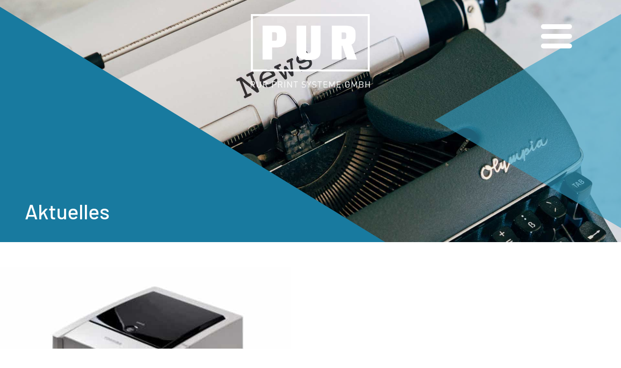

--- FILE ---
content_type: text/html; charset=UTF-8
request_url: https://pur-print-systeme.de/produkt/b-ev4t/
body_size: 8657
content:
<!doctype html>
<html lang="de-DE">
<head>
	<meta charset="UTF-8">
	<meta name="viewport" content="width=device-width, initial-scale=1">
	<link rel="profile" href="https://gmpg.org/xfn/11">

	<title>B-EV4T &#8211; P.U.R. Print Systeme GmbH</title>
<meta name='robots' content='max-image-preview:large' />
<link rel="alternate" type="application/rss+xml" title="P.U.R. Print Systeme GmbH &raquo; Feed" href="https://pur-print-systeme.de/feed/" />
<link rel="alternate" type="application/rss+xml" title="P.U.R. Print Systeme GmbH &raquo; Kommentar-Feed" href="https://pur-print-systeme.de/comments/feed/" />
<script>
window._wpemojiSettings = {"baseUrl":"https:\/\/s.w.org\/images\/core\/emoji\/15.0.3\/72x72\/","ext":".png","svgUrl":"https:\/\/s.w.org\/images\/core\/emoji\/15.0.3\/svg\/","svgExt":".svg","source":{"concatemoji":"https:\/\/pur-print-systeme.de\/wp-includes\/js\/wp-emoji-release.min.js?ver=6.6.1"}};
/*! This file is auto-generated */
!function(i,n){var o,s,e;function c(e){try{var t={supportTests:e,timestamp:(new Date).valueOf()};sessionStorage.setItem(o,JSON.stringify(t))}catch(e){}}function p(e,t,n){e.clearRect(0,0,e.canvas.width,e.canvas.height),e.fillText(t,0,0);var t=new Uint32Array(e.getImageData(0,0,e.canvas.width,e.canvas.height).data),r=(e.clearRect(0,0,e.canvas.width,e.canvas.height),e.fillText(n,0,0),new Uint32Array(e.getImageData(0,0,e.canvas.width,e.canvas.height).data));return t.every(function(e,t){return e===r[t]})}function u(e,t,n){switch(t){case"flag":return n(e,"\ud83c\udff3\ufe0f\u200d\u26a7\ufe0f","\ud83c\udff3\ufe0f\u200b\u26a7\ufe0f")?!1:!n(e,"\ud83c\uddfa\ud83c\uddf3","\ud83c\uddfa\u200b\ud83c\uddf3")&&!n(e,"\ud83c\udff4\udb40\udc67\udb40\udc62\udb40\udc65\udb40\udc6e\udb40\udc67\udb40\udc7f","\ud83c\udff4\u200b\udb40\udc67\u200b\udb40\udc62\u200b\udb40\udc65\u200b\udb40\udc6e\u200b\udb40\udc67\u200b\udb40\udc7f");case"emoji":return!n(e,"\ud83d\udc26\u200d\u2b1b","\ud83d\udc26\u200b\u2b1b")}return!1}function f(e,t,n){var r="undefined"!=typeof WorkerGlobalScope&&self instanceof WorkerGlobalScope?new OffscreenCanvas(300,150):i.createElement("canvas"),a=r.getContext("2d",{willReadFrequently:!0}),o=(a.textBaseline="top",a.font="600 32px Arial",{});return e.forEach(function(e){o[e]=t(a,e,n)}),o}function t(e){var t=i.createElement("script");t.src=e,t.defer=!0,i.head.appendChild(t)}"undefined"!=typeof Promise&&(o="wpEmojiSettingsSupports",s=["flag","emoji"],n.supports={everything:!0,everythingExceptFlag:!0},e=new Promise(function(e){i.addEventListener("DOMContentLoaded",e,{once:!0})}),new Promise(function(t){var n=function(){try{var e=JSON.parse(sessionStorage.getItem(o));if("object"==typeof e&&"number"==typeof e.timestamp&&(new Date).valueOf()<e.timestamp+604800&&"object"==typeof e.supportTests)return e.supportTests}catch(e){}return null}();if(!n){if("undefined"!=typeof Worker&&"undefined"!=typeof OffscreenCanvas&&"undefined"!=typeof URL&&URL.createObjectURL&&"undefined"!=typeof Blob)try{var e="postMessage("+f.toString()+"("+[JSON.stringify(s),u.toString(),p.toString()].join(",")+"));",r=new Blob([e],{type:"text/javascript"}),a=new Worker(URL.createObjectURL(r),{name:"wpTestEmojiSupports"});return void(a.onmessage=function(e){c(n=e.data),a.terminate(),t(n)})}catch(e){}c(n=f(s,u,p))}t(n)}).then(function(e){for(var t in e)n.supports[t]=e[t],n.supports.everything=n.supports.everything&&n.supports[t],"flag"!==t&&(n.supports.everythingExceptFlag=n.supports.everythingExceptFlag&&n.supports[t]);n.supports.everythingExceptFlag=n.supports.everythingExceptFlag&&!n.supports.flag,n.DOMReady=!1,n.readyCallback=function(){n.DOMReady=!0}}).then(function(){return e}).then(function(){var e;n.supports.everything||(n.readyCallback(),(e=n.source||{}).concatemoji?t(e.concatemoji):e.wpemoji&&e.twemoji&&(t(e.twemoji),t(e.wpemoji)))}))}((window,document),window._wpemojiSettings);
</script>
<link rel="stylesheet" href="https://pur-print-systeme.de/wp-content/cache/minify/847db.css" media="all" />

<style id='wp-emoji-styles-inline-css' type='text/css'>

	img.wp-smiley, img.emoji {
		display: inline !important;
		border: none !important;
		box-shadow: none !important;
		height: 1em !important;
		width: 1em !important;
		margin: 0 0.07em !important;
		vertical-align: -0.1em !important;
		background: none !important;
		padding: 0 !important;
	}
</style>
<link rel="stylesheet" href="https://pur-print-systeme.de/wp-content/cache/minify/a5ff7.css" media="all" />

<style id='safe-svg-svg-icon-style-inline-css' type='text/css'>
.safe-svg-cover{text-align:center}.safe-svg-cover .safe-svg-inside{display:inline-block;max-width:100%}.safe-svg-cover svg{height:100%;max-height:100%;max-width:100%;width:100%}

</style>
<style id='classic-theme-styles-inline-css' type='text/css'>
/*! This file is auto-generated */
.wp-block-button__link{color:#fff;background-color:#32373c;border-radius:9999px;box-shadow:none;text-decoration:none;padding:calc(.667em + 2px) calc(1.333em + 2px);font-size:1.125em}.wp-block-file__button{background:#32373c;color:#fff;text-decoration:none}
</style>
<style id='global-styles-inline-css' type='text/css'>
:root{--wp--preset--aspect-ratio--square: 1;--wp--preset--aspect-ratio--4-3: 4/3;--wp--preset--aspect-ratio--3-4: 3/4;--wp--preset--aspect-ratio--3-2: 3/2;--wp--preset--aspect-ratio--2-3: 2/3;--wp--preset--aspect-ratio--16-9: 16/9;--wp--preset--aspect-ratio--9-16: 9/16;--wp--preset--color--black: #000000;--wp--preset--color--cyan-bluish-gray: #abb8c3;--wp--preset--color--white: #ffffff;--wp--preset--color--pale-pink: #f78da7;--wp--preset--color--vivid-red: #cf2e2e;--wp--preset--color--luminous-vivid-orange: #ff6900;--wp--preset--color--luminous-vivid-amber: #fcb900;--wp--preset--color--light-green-cyan: #7bdcb5;--wp--preset--color--vivid-green-cyan: #00d084;--wp--preset--color--pale-cyan-blue: #8ed1fc;--wp--preset--color--vivid-cyan-blue: #0693e3;--wp--preset--color--vivid-purple: #9b51e0;--wp--preset--gradient--vivid-cyan-blue-to-vivid-purple: linear-gradient(135deg,rgba(6,147,227,1) 0%,rgb(155,81,224) 100%);--wp--preset--gradient--light-green-cyan-to-vivid-green-cyan: linear-gradient(135deg,rgb(122,220,180) 0%,rgb(0,208,130) 100%);--wp--preset--gradient--luminous-vivid-amber-to-luminous-vivid-orange: linear-gradient(135deg,rgba(252,185,0,1) 0%,rgba(255,105,0,1) 100%);--wp--preset--gradient--luminous-vivid-orange-to-vivid-red: linear-gradient(135deg,rgba(255,105,0,1) 0%,rgb(207,46,46) 100%);--wp--preset--gradient--very-light-gray-to-cyan-bluish-gray: linear-gradient(135deg,rgb(238,238,238) 0%,rgb(169,184,195) 100%);--wp--preset--gradient--cool-to-warm-spectrum: linear-gradient(135deg,rgb(74,234,220) 0%,rgb(151,120,209) 20%,rgb(207,42,186) 40%,rgb(238,44,130) 60%,rgb(251,105,98) 80%,rgb(254,248,76) 100%);--wp--preset--gradient--blush-light-purple: linear-gradient(135deg,rgb(255,206,236) 0%,rgb(152,150,240) 100%);--wp--preset--gradient--blush-bordeaux: linear-gradient(135deg,rgb(254,205,165) 0%,rgb(254,45,45) 50%,rgb(107,0,62) 100%);--wp--preset--gradient--luminous-dusk: linear-gradient(135deg,rgb(255,203,112) 0%,rgb(199,81,192) 50%,rgb(65,88,208) 100%);--wp--preset--gradient--pale-ocean: linear-gradient(135deg,rgb(255,245,203) 0%,rgb(182,227,212) 50%,rgb(51,167,181) 100%);--wp--preset--gradient--electric-grass: linear-gradient(135deg,rgb(202,248,128) 0%,rgb(113,206,126) 100%);--wp--preset--gradient--midnight: linear-gradient(135deg,rgb(2,3,129) 0%,rgb(40,116,252) 100%);--wp--preset--font-size--small: 13px;--wp--preset--font-size--medium: 20px;--wp--preset--font-size--large: 36px;--wp--preset--font-size--x-large: 42px;--wp--preset--spacing--20: 0.44rem;--wp--preset--spacing--30: 0.67rem;--wp--preset--spacing--40: 1rem;--wp--preset--spacing--50: 1.5rem;--wp--preset--spacing--60: 2.25rem;--wp--preset--spacing--70: 3.38rem;--wp--preset--spacing--80: 5.06rem;--wp--preset--shadow--natural: 6px 6px 9px rgba(0, 0, 0, 0.2);--wp--preset--shadow--deep: 12px 12px 50px rgba(0, 0, 0, 0.4);--wp--preset--shadow--sharp: 6px 6px 0px rgba(0, 0, 0, 0.2);--wp--preset--shadow--outlined: 6px 6px 0px -3px rgba(255, 255, 255, 1), 6px 6px rgba(0, 0, 0, 1);--wp--preset--shadow--crisp: 6px 6px 0px rgba(0, 0, 0, 1);}:where(.is-layout-flex){gap: 0.5em;}:where(.is-layout-grid){gap: 0.5em;}body .is-layout-flex{display: flex;}.is-layout-flex{flex-wrap: wrap;align-items: center;}.is-layout-flex > :is(*, div){margin: 0;}body .is-layout-grid{display: grid;}.is-layout-grid > :is(*, div){margin: 0;}:where(.wp-block-columns.is-layout-flex){gap: 2em;}:where(.wp-block-columns.is-layout-grid){gap: 2em;}:where(.wp-block-post-template.is-layout-flex){gap: 1.25em;}:where(.wp-block-post-template.is-layout-grid){gap: 1.25em;}.has-black-color{color: var(--wp--preset--color--black) !important;}.has-cyan-bluish-gray-color{color: var(--wp--preset--color--cyan-bluish-gray) !important;}.has-white-color{color: var(--wp--preset--color--white) !important;}.has-pale-pink-color{color: var(--wp--preset--color--pale-pink) !important;}.has-vivid-red-color{color: var(--wp--preset--color--vivid-red) !important;}.has-luminous-vivid-orange-color{color: var(--wp--preset--color--luminous-vivid-orange) !important;}.has-luminous-vivid-amber-color{color: var(--wp--preset--color--luminous-vivid-amber) !important;}.has-light-green-cyan-color{color: var(--wp--preset--color--light-green-cyan) !important;}.has-vivid-green-cyan-color{color: var(--wp--preset--color--vivid-green-cyan) !important;}.has-pale-cyan-blue-color{color: var(--wp--preset--color--pale-cyan-blue) !important;}.has-vivid-cyan-blue-color{color: var(--wp--preset--color--vivid-cyan-blue) !important;}.has-vivid-purple-color{color: var(--wp--preset--color--vivid-purple) !important;}.has-black-background-color{background-color: var(--wp--preset--color--black) !important;}.has-cyan-bluish-gray-background-color{background-color: var(--wp--preset--color--cyan-bluish-gray) !important;}.has-white-background-color{background-color: var(--wp--preset--color--white) !important;}.has-pale-pink-background-color{background-color: var(--wp--preset--color--pale-pink) !important;}.has-vivid-red-background-color{background-color: var(--wp--preset--color--vivid-red) !important;}.has-luminous-vivid-orange-background-color{background-color: var(--wp--preset--color--luminous-vivid-orange) !important;}.has-luminous-vivid-amber-background-color{background-color: var(--wp--preset--color--luminous-vivid-amber) !important;}.has-light-green-cyan-background-color{background-color: var(--wp--preset--color--light-green-cyan) !important;}.has-vivid-green-cyan-background-color{background-color: var(--wp--preset--color--vivid-green-cyan) !important;}.has-pale-cyan-blue-background-color{background-color: var(--wp--preset--color--pale-cyan-blue) !important;}.has-vivid-cyan-blue-background-color{background-color: var(--wp--preset--color--vivid-cyan-blue) !important;}.has-vivid-purple-background-color{background-color: var(--wp--preset--color--vivid-purple) !important;}.has-black-border-color{border-color: var(--wp--preset--color--black) !important;}.has-cyan-bluish-gray-border-color{border-color: var(--wp--preset--color--cyan-bluish-gray) !important;}.has-white-border-color{border-color: var(--wp--preset--color--white) !important;}.has-pale-pink-border-color{border-color: var(--wp--preset--color--pale-pink) !important;}.has-vivid-red-border-color{border-color: var(--wp--preset--color--vivid-red) !important;}.has-luminous-vivid-orange-border-color{border-color: var(--wp--preset--color--luminous-vivid-orange) !important;}.has-luminous-vivid-amber-border-color{border-color: var(--wp--preset--color--luminous-vivid-amber) !important;}.has-light-green-cyan-border-color{border-color: var(--wp--preset--color--light-green-cyan) !important;}.has-vivid-green-cyan-border-color{border-color: var(--wp--preset--color--vivid-green-cyan) !important;}.has-pale-cyan-blue-border-color{border-color: var(--wp--preset--color--pale-cyan-blue) !important;}.has-vivid-cyan-blue-border-color{border-color: var(--wp--preset--color--vivid-cyan-blue) !important;}.has-vivid-purple-border-color{border-color: var(--wp--preset--color--vivid-purple) !important;}.has-vivid-cyan-blue-to-vivid-purple-gradient-background{background: var(--wp--preset--gradient--vivid-cyan-blue-to-vivid-purple) !important;}.has-light-green-cyan-to-vivid-green-cyan-gradient-background{background: var(--wp--preset--gradient--light-green-cyan-to-vivid-green-cyan) !important;}.has-luminous-vivid-amber-to-luminous-vivid-orange-gradient-background{background: var(--wp--preset--gradient--luminous-vivid-amber-to-luminous-vivid-orange) !important;}.has-luminous-vivid-orange-to-vivid-red-gradient-background{background: var(--wp--preset--gradient--luminous-vivid-orange-to-vivid-red) !important;}.has-very-light-gray-to-cyan-bluish-gray-gradient-background{background: var(--wp--preset--gradient--very-light-gray-to-cyan-bluish-gray) !important;}.has-cool-to-warm-spectrum-gradient-background{background: var(--wp--preset--gradient--cool-to-warm-spectrum) !important;}.has-blush-light-purple-gradient-background{background: var(--wp--preset--gradient--blush-light-purple) !important;}.has-blush-bordeaux-gradient-background{background: var(--wp--preset--gradient--blush-bordeaux) !important;}.has-luminous-dusk-gradient-background{background: var(--wp--preset--gradient--luminous-dusk) !important;}.has-pale-ocean-gradient-background{background: var(--wp--preset--gradient--pale-ocean) !important;}.has-electric-grass-gradient-background{background: var(--wp--preset--gradient--electric-grass) !important;}.has-midnight-gradient-background{background: var(--wp--preset--gradient--midnight) !important;}.has-small-font-size{font-size: var(--wp--preset--font-size--small) !important;}.has-medium-font-size{font-size: var(--wp--preset--font-size--medium) !important;}.has-large-font-size{font-size: var(--wp--preset--font-size--large) !important;}.has-x-large-font-size{font-size: var(--wp--preset--font-size--x-large) !important;}
:where(.wp-block-post-template.is-layout-flex){gap: 1.25em;}:where(.wp-block-post-template.is-layout-grid){gap: 1.25em;}
:where(.wp-block-columns.is-layout-flex){gap: 2em;}:where(.wp-block-columns.is-layout-grid){gap: 2em;}
:root :where(.wp-block-pullquote){font-size: 1.5em;line-height: 1.6;}
</style>
<link rel="stylesheet" href="https://pur-print-systeme.de/wp-content/cache/minify/49f90.css" media="all" />


<link rel="https://api.w.org/" href="https://pur-print-systeme.de/wp-json/" /><link rel="EditURI" type="application/rsd+xml" title="RSD" href="https://pur-print-systeme.de/xmlrpc.php?rsd" />
<meta name="generator" content="WordPress 6.6.1" />
<link rel="canonical" href="https://pur-print-systeme.de/produkt/b-ev4t/" />
<link rel='shortlink' href='https://pur-print-systeme.de/?p=919' />
<link rel="alternate" title="oEmbed (JSON)" type="application/json+oembed" href="https://pur-print-systeme.de/wp-json/oembed/1.0/embed?url=https%3A%2F%2Fpur-print-systeme.de%2Fprodukt%2Fb-ev4t%2F" />
<link rel="alternate" title="oEmbed (XML)" type="text/xml+oembed" href="https://pur-print-systeme.de/wp-json/oembed/1.0/embed?url=https%3A%2F%2Fpur-print-systeme.de%2Fprodukt%2Fb-ev4t%2F&#038;format=xml" />
<style>.recentcomments a{display:inline !important;padding:0 !important;margin:0 !important;}</style>	<!-- Google tag (gtag.js) -->
	<script async src="https://www.googletagmanager.com/gtag/js?id=G-5W12MD2TJT"></script>
	<script>
	  window.dataLayer = window.dataLayer || [];
	  function gtag(){dataLayer.push(arguments);}
	  gtag('js', new Date());

	  gtag('config', 'G-5W12MD2TJT');
	</script>
	
</head>

<body class="produkt-template-default single single-produkt postid-919 wp-custom-logo">
<div id="page" class="site">
	<a class="skip-link screen-reader-text" href="#primary">Skip to content</a>

	<header id="masthead" class="site-header">
		<div class="site-branding" style="background: url('/wp-content/uploads/2021/08/header-aktuelles.jpg');">
		<div class="triangle"></div>
			<a href="https://pur-print-systeme.de/" class="custom-logo-link" rel="home"><img width="2542" height="1585" src="https://pur-print-systeme.de/wp-content/uploads/2021/07/pur-logo-white-300ppi.png" class="custom-logo" alt="P.U.R. Print Systeme GmbH" decoding="async" fetchpriority="high" srcset="https://pur-print-systeme.de/wp-content/uploads/2021/07/pur-logo-white-300ppi.png 2542w, https://pur-print-systeme.de/wp-content/uploads/2021/07/pur-logo-white-300ppi-300x187.png 300w, https://pur-print-systeme.de/wp-content/uploads/2021/07/pur-logo-white-300ppi-1024x638.png 1024w, https://pur-print-systeme.de/wp-content/uploads/2021/07/pur-logo-white-300ppi-768x479.png 768w, https://pur-print-systeme.de/wp-content/uploads/2021/07/pur-logo-white-300ppi-1536x958.png 1536w, https://pur-print-systeme.de/wp-content/uploads/2021/07/pur-logo-white-300ppi-2048x1277.png 2048w, https://pur-print-systeme.de/wp-content/uploads/2021/07/pur-logo-white-300ppi-600x374.png 600w" sizes="(max-width: 2542px) 100vw, 2542px" /></a>			<!--<p class="site-title"><a href="https://pur-print-systeme.de/" rel="home">P.U.R. Print Systeme GmbH</a></p>-->
			<p class="site-description">Aktuelles</p>
		</div><!-- .site-branding -->

		<nav id="site-navigation" class="main-navigation">
		<button class="menu-toggle" aria-controls="primary-menu" aria-expanded="false"> <span class="line"></span>
      				<span class="line"></span><span class="line"></span></button>
			<div class="menu-hauptmenue-container"><ul id="primary-menu" class="menu"><li><form role="search" method="get" class="search-form" action="https://pur-print-systeme.de/">
				<label>
					<span class="screen-reader-text">Suche nach:</span>
					<input type="search" class="search-field" placeholder="Suche &hellip;" value="" name="s" />
				</label>
				<input type="submit" class="search-submit" value="Suche" />
			</form></li><li id="menu-item-31" class="menu-item menu-item-type-post_type menu-item-object-page menu-item-home menu-item-has-children menu-item-31"><a href="https://pur-print-systeme.de/">Startseite</a>
<ul class="sub-menu">
	<li id="menu-item-350" class="menu-item menu-item-type-custom menu-item-object-custom menu-item-home menu-item-350"><a href="https://pur-print-systeme.de/#produkte">Druck- und Scan Lösungen</a></li>
	<li id="menu-item-353" class="menu-item menu-item-type-custom menu-item-object-custom menu-item-home menu-item-353"><a href="https://pur-print-systeme.de/#kontakt">Kontakt</a></li>
	<li id="menu-item-354" class="menu-item menu-item-type-custom menu-item-object-custom menu-item-home menu-item-354"><a href="https://pur-print-systeme.de/#partner">Partner</a></li>
</ul>
</li>
<li id="menu-item-36" class="menu-item menu-item-type-post_type menu-item-object-page menu-item-36"><a href="https://pur-print-systeme.de/karriere/">Karriere</a></li>
<li id="menu-item-33" class="menu-item menu-item-type-post_type menu-item-object-page current_page_parent menu-item-33"><a href="https://pur-print-systeme.de/aktuelles/">Aktuelles</a></li>
</ul></div>		</nav><!-- #site-navigation -->
	</header><!-- #masthead -->

	<main id="primary" class="site-main">

		
<article id="post-919" class="post-919 produkt type-produkt status-publish has-post-thumbnail hentry">
	<div class="container">
      <div class="image">
	  	
			<div class="post-thumbnail">
				<img width="600" height="420" src="https://pur-print-systeme.de/wp-content/uploads/2021/09/b-ev4t-bild-600x420.jpg" class="attachment-post-thumbnail size-post-thumbnail wp-post-image" alt="" decoding="async" srcset="https://pur-print-systeme.de/wp-content/uploads/2021/09/b-ev4t-bild-600x420.jpg 600w, https://pur-print-systeme.de/wp-content/uploads/2021/09/b-ev4t-bild-300x210.jpg 300w, https://pur-print-systeme.de/wp-content/uploads/2021/09/b-ev4t-bild-768x538.jpg 768w, https://pur-print-systeme.de/wp-content/uploads/2021/09/b-ev4t-bild.jpg 1000w" sizes="(max-width: 600px) 100vw, 600px" />			</div><!-- .post-thumbnail -->

			  </div>
      <div class="text">
		<header class="entry-header">
			<h1 class="entry-title">B-EV4T</h1>		</header><!-- .entry-header -->
		<div class="entry-content">
		<p>Egal, ob Sie einen bestehenden Drucker austauschen oder einen neuen Drucker einsetzen möchten, die Erweiterung Ihrer Druckmöglichkeiten war noch nie so einfach wie mit dem Toshiba B-EV4T. Mit einer bemerkenswerten Vielseitigkeit und einer besonders hohen Zuverlässigkeit sowie einer komfortablen Bedienung wird der B-EV4T weltweit in vielen Bereichen eingesetzt. Der mit höchster Präzision arbeitende Thermodrucker ermöglicht die Erstellung langlebiger Etiketten mit besonders hoher Qualität. Gleichzeitig können Sie zwischen einer großen Anzahl an unterschiedlichen Medientypen das optimale Material auswählen. Der B-EV4T überzeugt durch hochwertige Technologie auf kleinstem Format und ist somit für Arbeitsumgebungen mit beengtem Raumangebot optimal geeignet.</p>
		</div><!-- .entry-content -->

	  </div>
	</div>

	

	

	<footer class="entry-footer">
			</footer><!-- .entry-footer -->
</article><!-- #post-919 -->

	<nav class="navigation post-navigation" aria-label="Beiträge">
		<h2 class="screen-reader-text">Beitrags-Navigation</h2>
		<div class="nav-links"><div class="nav-previous"><a href="https://pur-print-systeme.de/produkt/b-ev4d/" rel="prev"><span class="nav-subtitle">Previous:</span> <span class="nav-title">B-EV4D</span></a></div><div class="nav-next"><a href="https://pur-print-systeme.de/produkt/b-fp2d/" rel="next"><span class="nav-subtitle">Next:</span> <span class="nav-title">B-FP2D</span></a></div></div>
	</nav>
	</main><!-- #main -->


	<footer id="colophon" class="site-footer">
			<div class="menu-footer-container"><ul id="menu-footer" class="menu"><li id="menu-item-40" class="menu-item menu-item-type-post_type menu-item-object-page menu-item-40"><a href="https://pur-print-systeme.de/impressum/">Impressum</a></li>
<li id="menu-item-37" class="menu-item menu-item-type-post_type menu-item-object-page menu-item-privacy-policy menu-item-37"><a rel="privacy-policy" href="https://pur-print-systeme.de/datenschutzerklaerung/">Datenschutzerklärung</a></li>
<li id="menu-item-39" class="menu-item menu-item-type-post_type menu-item-object-page menu-item-39"><a href="https://pur-print-systeme.de/geschaefts-und-lieferbedingungen-der-fa-p-u-r-print-systeme-gmbh/">AGB</a></li>
<li id="menu-item-41" class="menu-item menu-item-type-post_type menu-item-object-page menu-item-41"><a href="https://pur-print-systeme.de/karriere/">Karriere</a></li>
<li id="menu-item-38" class="menu-item menu-item-type-post_type menu-item-object-page current_page_parent menu-item-38"><a href="https://pur-print-systeme.de/aktuelles/">Aktuelles</a></li>
</ul></div>			<div class="copyright">Copyright © 2021 P.U.R. Print Systeme GmbH</div>
		</div><!-- .site-info -->
	</footer><!-- #colophon -->
</div><!-- #page -->


<script  src="https://pur-print-systeme.de/wp-content/cache/minify/501dc.js"></script>

<script id="wp-i18n-js-after">
wp.i18n.setLocaleData( { 'text direction\u0004ltr': [ 'ltr' ] } );
</script>
<script  src="https://pur-print-systeme.de/wp-content/cache/minify/1f540.js"></script>

<script id="contact-form-7-js-extra">
var wpcf7 = {"api":{"root":"https:\/\/pur-print-systeme.de\/wp-json\/","namespace":"contact-form-7\/v1"},"cached":"1"};
</script>
<script id="contact-form-7-js-translations">
( function( domain, translations ) {
	var localeData = translations.locale_data[ domain ] || translations.locale_data.messages;
	localeData[""].domain = domain;
	wp.i18n.setLocaleData( localeData, domain );
} )( "contact-form-7", {"translation-revision-date":"2024-06-08 15:45:53+0000","generator":"GlotPress\/4.0.1","domain":"messages","locale_data":{"messages":{"":{"domain":"messages","plural-forms":"nplurals=2; plural=n != 1;","lang":"de"},"Error:":["Fehler:"]}},"comment":{"reference":"includes\/js\/index.js"}} );
</script>

<script  src="https://pur-print-systeme.de/wp-content/cache/minify/0764e.js"></script>

			<script  id="c4wp-recaptcha-js" src="https://www.google.com/recaptcha/api.js?render=6LcEZ3AdAAAAAItkj3n7qwHth9Sm157w61-1pUSf&#038;hl=en"></script>
			<script id="c4wp-inline-js" type="text/javascript">
				
				( function( grecaptcha ) {

					let c4wp_onloadCallback = function() {
						for ( var i = 0; i < document.forms.length; i++ ) {
							let form = document.forms[i];
							let captcha_div = form.querySelector( '.c4wp_captcha_field_div:not(.rendered)' );
							let jetpack_sso = form.querySelector( '#jetpack-sso-wrap' );

							if ( null === captcha_div || form.id == 'create-group-form' ) {								
								continue;
							}
							if ( !( captcha_div.offsetWidth || captcha_div.offsetHeight || captcha_div.getClientRects().length ) ) {					    	
								if ( jetpack_sso == null && ! form.classList.contains( 'woocommerce-form-login' ) ) {
									continue;
								}
							}

							let alreadyCloned = form.querySelector( '.c4wp-submit' );
							if ( null != alreadyCloned ) {
								continue;
							}

							let foundSubmitBtn = form.querySelector( '#signup-form [type=submit], [type=submit]:not(.nf-element):not(#group-creation-create):not([name="signup_submit"]):not([name="ac_form_submit"]):not(.verify-captcha)' );
							let cloned = false;
							let clone  = false;

							// Submit button found, clone it.
							if ( foundSubmitBtn ) {
								clone = foundSubmitBtn.cloneNode(true);
								clone.classList.add( 'c4wp-submit' );
								clone.removeAttribute( 'onclick' );
								clone.removeAttribute( 'onkeypress' );
								if ( foundSubmitBtn.parentElement.form === null ) {
									foundSubmitBtn.parentElement.prepend(clone);
								} else {
									foundSubmitBtn.parentElement.insertBefore( clone, foundSubmitBtn );
								}
								foundSubmitBtn.style.display = "none";
								cloned = true;
							}
							
							// Clone created, listen to its click.
							if ( cloned ) {
								clone.addEventListener( 'click', function ( event ) {
									logSubmit( event, 'cloned', form, foundSubmitBtn );
								});
							// No clone, execture and watch for form submission.
							} else {
								grecaptcha.execute(
									'6LcEZ3AdAAAAAItkj3n7qwHth9Sm157w61-1pUSf',
								).then( function( data ) {
									var responseElem = form.querySelector( '.c4wp_response' );
									responseElem.setAttribute( 'value', data );	
								});

								// Anything else.
								form.addEventListener( 'submit', function ( event ) {
									logSubmit( event, 'other', form );
								});	
							}

							function logSubmit( event, form_type = '', form, foundSubmitBtn ) {

								// Standard v3 check.
								if ( ! form.classList.contains( 'c4wp_v2_fallback_active' ) && ! form.classList.contains( 'c4wp_verified' ) ) {
									event.preventDefault();
									try {
										grecaptcha.execute(
											'6LcEZ3AdAAAAAItkj3n7qwHth9Sm157w61-1pUSf',
										).then( function( data ) {	
											var responseElem = form.querySelector( '.c4wp_response' );
											if ( responseElem == null ) {
												var responseElem = document.querySelector( '.c4wp_response' );
											}
											
											responseElem.setAttribute( 'value', data );	

											
											// Submit as usual.
											if ( foundSubmitBtn ) {
												foundSubmitBtn.click();
											} else {
												
												if ( typeof form.submit === 'function' ) {
													form.submit();
												} else {
													HTMLFormElement.prototype.submit.call(form);
												}
											}

											return true;
										});
									} catch (e) {
										// Slience.
									}
								// V2 fallback.
								} else {
									if ( form.classList.contains( 'wpforms-form' ) || form.classList.contains( 'frm-fluent-form' )) {
										return true;
									}
									
									// Submit as usual.
									if ( typeof form.submit === 'function' ) {
										form.submit();
									} else {
										HTMLFormElement.prototype.submit.call(form);
									}

									return true;
								}
							};
						}
					};

					grecaptcha.ready( c4wp_onloadCallback );

					if ( typeof jQuery !== 'undefined' ) {
						jQuery( 'body' ).on( 'click', '.acomment-reply.bp-primary-action', function ( e ) {
							c4wp_onloadCallback();
						});	
					}

					//token is valid for 2 minutes, So get new token every after 1 minutes 50 seconds
					setInterval(c4wp_onloadCallback, 110000);

					
				} )( grecaptcha );
			</script>
						<style type="text/css">
				.login #login, .login #lostpasswordform {
					min-width: 350px !important;
				}
			</style>
			
	<script type="text/javascript" src="//code.jquery.com/jquery-1.11.0.min.js"></script>
	<script type="text/javascript" src="//code.jquery.com/jquery-migrate-1.2.1.min.js"></script>
	<script  src="https://pur-print-systeme.de/wp-content/cache/minify/47a72.js"></script>


	<script type="text/javascript">
		$(document).ready(function(){
			$('.start_pods_kategorien_wrapper').click(function(event) {
				event.preventDefault();
				$(this).toggleClass('open');
				$accordion_title = $(this);
				$accordion_content = $(this).next('.start_pods_kategorien_childs, .start_pods_kategorien_content');
				$('.start_pods_kategorien_childs, .start_pods_kategorien_content').not($accordion_content).slideUp('fast');
				$('.start_pods_hersteller_childs').slideUp();
				$('.start_pods_kategorien_childs, .start_pods_kategorien_content').not($accordion_content).prev('.start_pods_kategorien_wrapper').removeClass('open');
				$accordion_content.stop(true, true).slideDown({
					start: function() {
						$(this).css('display','grid');
					}
				});
				if ($(this).hasClass('open')) {
					ScrollToTop($accordion_title);
				}
			});

			$('.start_pods_hersteller_wrapper').click(function(event) {
				event.preventDefault();
				$(this).toggleClass('open');
				$accordion_title = $(this);
				$accordion_content = $(this).next('.start_pods_hersteller_childs');
				$('.start_pods_hersteller_childs').not($accordion_content).slideUp('fast');
				$('.start_pods_hersteller_childs').not($accordion_content).prev('.start_pods_hersteller_wrapper').removeClass('open');
				$accordion_content.stop(true, true).slideDown({
					start: function() {
						$(this).css('display','grid');
					}
				});
				if ($(this).hasClass('open')) {
					ScrollToTop($accordion_title);
				}
			});

			function ScrollToTop($accordion_title) {
				setTimeout(function() {
					$('html, body').animate({
					scrollTop: $($accordion_title).offset().top - 5
					}, 600);
				}, 600);
			}

			$('.partner_wrapper').slick({
				infinite: true,
				slidesToShow: 4,
				autoplay: true,
				autoplaySpeed: 3000,
				speed: 1000,
				arrows: true,
				responsive: [
								{
									breakpoint: 1024,
									settings: {
										slidesToShow: 2
									}
								},
								{
									breakpoint: 480,
									settings: {
										slidesToShow: 1
									}
								}

							]
			});

			setMargins();

			$(window).on('resize', function(){
				setMargins();
			});
		});

		function setMargins() {
			var width = $("body").innerWidth(),
				colCount = 6,
				prodColCount = 3;
			if(width < 600) {
				colCount = 2;
				prodColCount = 1;
			} else if(width < 1080) {
				colCount = 3;
				prodColCount = 2;
			}

			$.each($('.start_pods_kategorien_childs, .start_pods_kategorien_content'), function( i, value ) {
				var index = i % colCount;
				console.log(width + ", " + i + " " + index);
				if(index > 0) {
					$(value).css('margin-left', 'calc(-100vw / ' + colCount + ' * ' + index + ')');
				}

				$.each($(this).find('.start_pods_hersteller_childs'), function( j, ele ) {
					var jndex = j % colCount;
					if(jndex > 0) {
						$(ele).css('margin-left', 'calc(-100vw / ' + colCount + ' * ' + jndex + ')');
					}
				});
			});
		}
	</script>

</body>
</html>

<!--
Performance optimized by W3 Total Cache. Learn more: https://www.boldgrid.com/w3-total-cache/

Object Caching 44/1639 objects using Memcached
Page Caching using Disk: Enhanced 
Minified using Disk

Served from: pur-print-systeme.de @ 2026-01-24 03:18:12 by W3 Total Cache
-->

--- FILE ---
content_type: text/html; charset=utf-8
request_url: https://www.google.com/recaptcha/api2/anchor?ar=1&k=6LcEZ3AdAAAAAItkj3n7qwHth9Sm157w61-1pUSf&co=aHR0cHM6Ly9wdXItcHJpbnQtc3lzdGVtZS5kZTo0NDM.&hl=en&v=N67nZn4AqZkNcbeMu4prBgzg&size=invisible&anchor-ms=20000&execute-ms=30000&cb=zcua5flc2p8q
body_size: 48713
content:
<!DOCTYPE HTML><html dir="ltr" lang="en"><head><meta http-equiv="Content-Type" content="text/html; charset=UTF-8">
<meta http-equiv="X-UA-Compatible" content="IE=edge">
<title>reCAPTCHA</title>
<style type="text/css">
/* cyrillic-ext */
@font-face {
  font-family: 'Roboto';
  font-style: normal;
  font-weight: 400;
  font-stretch: 100%;
  src: url(//fonts.gstatic.com/s/roboto/v48/KFO7CnqEu92Fr1ME7kSn66aGLdTylUAMa3GUBHMdazTgWw.woff2) format('woff2');
  unicode-range: U+0460-052F, U+1C80-1C8A, U+20B4, U+2DE0-2DFF, U+A640-A69F, U+FE2E-FE2F;
}
/* cyrillic */
@font-face {
  font-family: 'Roboto';
  font-style: normal;
  font-weight: 400;
  font-stretch: 100%;
  src: url(//fonts.gstatic.com/s/roboto/v48/KFO7CnqEu92Fr1ME7kSn66aGLdTylUAMa3iUBHMdazTgWw.woff2) format('woff2');
  unicode-range: U+0301, U+0400-045F, U+0490-0491, U+04B0-04B1, U+2116;
}
/* greek-ext */
@font-face {
  font-family: 'Roboto';
  font-style: normal;
  font-weight: 400;
  font-stretch: 100%;
  src: url(//fonts.gstatic.com/s/roboto/v48/KFO7CnqEu92Fr1ME7kSn66aGLdTylUAMa3CUBHMdazTgWw.woff2) format('woff2');
  unicode-range: U+1F00-1FFF;
}
/* greek */
@font-face {
  font-family: 'Roboto';
  font-style: normal;
  font-weight: 400;
  font-stretch: 100%;
  src: url(//fonts.gstatic.com/s/roboto/v48/KFO7CnqEu92Fr1ME7kSn66aGLdTylUAMa3-UBHMdazTgWw.woff2) format('woff2');
  unicode-range: U+0370-0377, U+037A-037F, U+0384-038A, U+038C, U+038E-03A1, U+03A3-03FF;
}
/* math */
@font-face {
  font-family: 'Roboto';
  font-style: normal;
  font-weight: 400;
  font-stretch: 100%;
  src: url(//fonts.gstatic.com/s/roboto/v48/KFO7CnqEu92Fr1ME7kSn66aGLdTylUAMawCUBHMdazTgWw.woff2) format('woff2');
  unicode-range: U+0302-0303, U+0305, U+0307-0308, U+0310, U+0312, U+0315, U+031A, U+0326-0327, U+032C, U+032F-0330, U+0332-0333, U+0338, U+033A, U+0346, U+034D, U+0391-03A1, U+03A3-03A9, U+03B1-03C9, U+03D1, U+03D5-03D6, U+03F0-03F1, U+03F4-03F5, U+2016-2017, U+2034-2038, U+203C, U+2040, U+2043, U+2047, U+2050, U+2057, U+205F, U+2070-2071, U+2074-208E, U+2090-209C, U+20D0-20DC, U+20E1, U+20E5-20EF, U+2100-2112, U+2114-2115, U+2117-2121, U+2123-214F, U+2190, U+2192, U+2194-21AE, U+21B0-21E5, U+21F1-21F2, U+21F4-2211, U+2213-2214, U+2216-22FF, U+2308-230B, U+2310, U+2319, U+231C-2321, U+2336-237A, U+237C, U+2395, U+239B-23B7, U+23D0, U+23DC-23E1, U+2474-2475, U+25AF, U+25B3, U+25B7, U+25BD, U+25C1, U+25CA, U+25CC, U+25FB, U+266D-266F, U+27C0-27FF, U+2900-2AFF, U+2B0E-2B11, U+2B30-2B4C, U+2BFE, U+3030, U+FF5B, U+FF5D, U+1D400-1D7FF, U+1EE00-1EEFF;
}
/* symbols */
@font-face {
  font-family: 'Roboto';
  font-style: normal;
  font-weight: 400;
  font-stretch: 100%;
  src: url(//fonts.gstatic.com/s/roboto/v48/KFO7CnqEu92Fr1ME7kSn66aGLdTylUAMaxKUBHMdazTgWw.woff2) format('woff2');
  unicode-range: U+0001-000C, U+000E-001F, U+007F-009F, U+20DD-20E0, U+20E2-20E4, U+2150-218F, U+2190, U+2192, U+2194-2199, U+21AF, U+21E6-21F0, U+21F3, U+2218-2219, U+2299, U+22C4-22C6, U+2300-243F, U+2440-244A, U+2460-24FF, U+25A0-27BF, U+2800-28FF, U+2921-2922, U+2981, U+29BF, U+29EB, U+2B00-2BFF, U+4DC0-4DFF, U+FFF9-FFFB, U+10140-1018E, U+10190-1019C, U+101A0, U+101D0-101FD, U+102E0-102FB, U+10E60-10E7E, U+1D2C0-1D2D3, U+1D2E0-1D37F, U+1F000-1F0FF, U+1F100-1F1AD, U+1F1E6-1F1FF, U+1F30D-1F30F, U+1F315, U+1F31C, U+1F31E, U+1F320-1F32C, U+1F336, U+1F378, U+1F37D, U+1F382, U+1F393-1F39F, U+1F3A7-1F3A8, U+1F3AC-1F3AF, U+1F3C2, U+1F3C4-1F3C6, U+1F3CA-1F3CE, U+1F3D4-1F3E0, U+1F3ED, U+1F3F1-1F3F3, U+1F3F5-1F3F7, U+1F408, U+1F415, U+1F41F, U+1F426, U+1F43F, U+1F441-1F442, U+1F444, U+1F446-1F449, U+1F44C-1F44E, U+1F453, U+1F46A, U+1F47D, U+1F4A3, U+1F4B0, U+1F4B3, U+1F4B9, U+1F4BB, U+1F4BF, U+1F4C8-1F4CB, U+1F4D6, U+1F4DA, U+1F4DF, U+1F4E3-1F4E6, U+1F4EA-1F4ED, U+1F4F7, U+1F4F9-1F4FB, U+1F4FD-1F4FE, U+1F503, U+1F507-1F50B, U+1F50D, U+1F512-1F513, U+1F53E-1F54A, U+1F54F-1F5FA, U+1F610, U+1F650-1F67F, U+1F687, U+1F68D, U+1F691, U+1F694, U+1F698, U+1F6AD, U+1F6B2, U+1F6B9-1F6BA, U+1F6BC, U+1F6C6-1F6CF, U+1F6D3-1F6D7, U+1F6E0-1F6EA, U+1F6F0-1F6F3, U+1F6F7-1F6FC, U+1F700-1F7FF, U+1F800-1F80B, U+1F810-1F847, U+1F850-1F859, U+1F860-1F887, U+1F890-1F8AD, U+1F8B0-1F8BB, U+1F8C0-1F8C1, U+1F900-1F90B, U+1F93B, U+1F946, U+1F984, U+1F996, U+1F9E9, U+1FA00-1FA6F, U+1FA70-1FA7C, U+1FA80-1FA89, U+1FA8F-1FAC6, U+1FACE-1FADC, U+1FADF-1FAE9, U+1FAF0-1FAF8, U+1FB00-1FBFF;
}
/* vietnamese */
@font-face {
  font-family: 'Roboto';
  font-style: normal;
  font-weight: 400;
  font-stretch: 100%;
  src: url(//fonts.gstatic.com/s/roboto/v48/KFO7CnqEu92Fr1ME7kSn66aGLdTylUAMa3OUBHMdazTgWw.woff2) format('woff2');
  unicode-range: U+0102-0103, U+0110-0111, U+0128-0129, U+0168-0169, U+01A0-01A1, U+01AF-01B0, U+0300-0301, U+0303-0304, U+0308-0309, U+0323, U+0329, U+1EA0-1EF9, U+20AB;
}
/* latin-ext */
@font-face {
  font-family: 'Roboto';
  font-style: normal;
  font-weight: 400;
  font-stretch: 100%;
  src: url(//fonts.gstatic.com/s/roboto/v48/KFO7CnqEu92Fr1ME7kSn66aGLdTylUAMa3KUBHMdazTgWw.woff2) format('woff2');
  unicode-range: U+0100-02BA, U+02BD-02C5, U+02C7-02CC, U+02CE-02D7, U+02DD-02FF, U+0304, U+0308, U+0329, U+1D00-1DBF, U+1E00-1E9F, U+1EF2-1EFF, U+2020, U+20A0-20AB, U+20AD-20C0, U+2113, U+2C60-2C7F, U+A720-A7FF;
}
/* latin */
@font-face {
  font-family: 'Roboto';
  font-style: normal;
  font-weight: 400;
  font-stretch: 100%;
  src: url(//fonts.gstatic.com/s/roboto/v48/KFO7CnqEu92Fr1ME7kSn66aGLdTylUAMa3yUBHMdazQ.woff2) format('woff2');
  unicode-range: U+0000-00FF, U+0131, U+0152-0153, U+02BB-02BC, U+02C6, U+02DA, U+02DC, U+0304, U+0308, U+0329, U+2000-206F, U+20AC, U+2122, U+2191, U+2193, U+2212, U+2215, U+FEFF, U+FFFD;
}
/* cyrillic-ext */
@font-face {
  font-family: 'Roboto';
  font-style: normal;
  font-weight: 500;
  font-stretch: 100%;
  src: url(//fonts.gstatic.com/s/roboto/v48/KFO7CnqEu92Fr1ME7kSn66aGLdTylUAMa3GUBHMdazTgWw.woff2) format('woff2');
  unicode-range: U+0460-052F, U+1C80-1C8A, U+20B4, U+2DE0-2DFF, U+A640-A69F, U+FE2E-FE2F;
}
/* cyrillic */
@font-face {
  font-family: 'Roboto';
  font-style: normal;
  font-weight: 500;
  font-stretch: 100%;
  src: url(//fonts.gstatic.com/s/roboto/v48/KFO7CnqEu92Fr1ME7kSn66aGLdTylUAMa3iUBHMdazTgWw.woff2) format('woff2');
  unicode-range: U+0301, U+0400-045F, U+0490-0491, U+04B0-04B1, U+2116;
}
/* greek-ext */
@font-face {
  font-family: 'Roboto';
  font-style: normal;
  font-weight: 500;
  font-stretch: 100%;
  src: url(//fonts.gstatic.com/s/roboto/v48/KFO7CnqEu92Fr1ME7kSn66aGLdTylUAMa3CUBHMdazTgWw.woff2) format('woff2');
  unicode-range: U+1F00-1FFF;
}
/* greek */
@font-face {
  font-family: 'Roboto';
  font-style: normal;
  font-weight: 500;
  font-stretch: 100%;
  src: url(//fonts.gstatic.com/s/roboto/v48/KFO7CnqEu92Fr1ME7kSn66aGLdTylUAMa3-UBHMdazTgWw.woff2) format('woff2');
  unicode-range: U+0370-0377, U+037A-037F, U+0384-038A, U+038C, U+038E-03A1, U+03A3-03FF;
}
/* math */
@font-face {
  font-family: 'Roboto';
  font-style: normal;
  font-weight: 500;
  font-stretch: 100%;
  src: url(//fonts.gstatic.com/s/roboto/v48/KFO7CnqEu92Fr1ME7kSn66aGLdTylUAMawCUBHMdazTgWw.woff2) format('woff2');
  unicode-range: U+0302-0303, U+0305, U+0307-0308, U+0310, U+0312, U+0315, U+031A, U+0326-0327, U+032C, U+032F-0330, U+0332-0333, U+0338, U+033A, U+0346, U+034D, U+0391-03A1, U+03A3-03A9, U+03B1-03C9, U+03D1, U+03D5-03D6, U+03F0-03F1, U+03F4-03F5, U+2016-2017, U+2034-2038, U+203C, U+2040, U+2043, U+2047, U+2050, U+2057, U+205F, U+2070-2071, U+2074-208E, U+2090-209C, U+20D0-20DC, U+20E1, U+20E5-20EF, U+2100-2112, U+2114-2115, U+2117-2121, U+2123-214F, U+2190, U+2192, U+2194-21AE, U+21B0-21E5, U+21F1-21F2, U+21F4-2211, U+2213-2214, U+2216-22FF, U+2308-230B, U+2310, U+2319, U+231C-2321, U+2336-237A, U+237C, U+2395, U+239B-23B7, U+23D0, U+23DC-23E1, U+2474-2475, U+25AF, U+25B3, U+25B7, U+25BD, U+25C1, U+25CA, U+25CC, U+25FB, U+266D-266F, U+27C0-27FF, U+2900-2AFF, U+2B0E-2B11, U+2B30-2B4C, U+2BFE, U+3030, U+FF5B, U+FF5D, U+1D400-1D7FF, U+1EE00-1EEFF;
}
/* symbols */
@font-face {
  font-family: 'Roboto';
  font-style: normal;
  font-weight: 500;
  font-stretch: 100%;
  src: url(//fonts.gstatic.com/s/roboto/v48/KFO7CnqEu92Fr1ME7kSn66aGLdTylUAMaxKUBHMdazTgWw.woff2) format('woff2');
  unicode-range: U+0001-000C, U+000E-001F, U+007F-009F, U+20DD-20E0, U+20E2-20E4, U+2150-218F, U+2190, U+2192, U+2194-2199, U+21AF, U+21E6-21F0, U+21F3, U+2218-2219, U+2299, U+22C4-22C6, U+2300-243F, U+2440-244A, U+2460-24FF, U+25A0-27BF, U+2800-28FF, U+2921-2922, U+2981, U+29BF, U+29EB, U+2B00-2BFF, U+4DC0-4DFF, U+FFF9-FFFB, U+10140-1018E, U+10190-1019C, U+101A0, U+101D0-101FD, U+102E0-102FB, U+10E60-10E7E, U+1D2C0-1D2D3, U+1D2E0-1D37F, U+1F000-1F0FF, U+1F100-1F1AD, U+1F1E6-1F1FF, U+1F30D-1F30F, U+1F315, U+1F31C, U+1F31E, U+1F320-1F32C, U+1F336, U+1F378, U+1F37D, U+1F382, U+1F393-1F39F, U+1F3A7-1F3A8, U+1F3AC-1F3AF, U+1F3C2, U+1F3C4-1F3C6, U+1F3CA-1F3CE, U+1F3D4-1F3E0, U+1F3ED, U+1F3F1-1F3F3, U+1F3F5-1F3F7, U+1F408, U+1F415, U+1F41F, U+1F426, U+1F43F, U+1F441-1F442, U+1F444, U+1F446-1F449, U+1F44C-1F44E, U+1F453, U+1F46A, U+1F47D, U+1F4A3, U+1F4B0, U+1F4B3, U+1F4B9, U+1F4BB, U+1F4BF, U+1F4C8-1F4CB, U+1F4D6, U+1F4DA, U+1F4DF, U+1F4E3-1F4E6, U+1F4EA-1F4ED, U+1F4F7, U+1F4F9-1F4FB, U+1F4FD-1F4FE, U+1F503, U+1F507-1F50B, U+1F50D, U+1F512-1F513, U+1F53E-1F54A, U+1F54F-1F5FA, U+1F610, U+1F650-1F67F, U+1F687, U+1F68D, U+1F691, U+1F694, U+1F698, U+1F6AD, U+1F6B2, U+1F6B9-1F6BA, U+1F6BC, U+1F6C6-1F6CF, U+1F6D3-1F6D7, U+1F6E0-1F6EA, U+1F6F0-1F6F3, U+1F6F7-1F6FC, U+1F700-1F7FF, U+1F800-1F80B, U+1F810-1F847, U+1F850-1F859, U+1F860-1F887, U+1F890-1F8AD, U+1F8B0-1F8BB, U+1F8C0-1F8C1, U+1F900-1F90B, U+1F93B, U+1F946, U+1F984, U+1F996, U+1F9E9, U+1FA00-1FA6F, U+1FA70-1FA7C, U+1FA80-1FA89, U+1FA8F-1FAC6, U+1FACE-1FADC, U+1FADF-1FAE9, U+1FAF0-1FAF8, U+1FB00-1FBFF;
}
/* vietnamese */
@font-face {
  font-family: 'Roboto';
  font-style: normal;
  font-weight: 500;
  font-stretch: 100%;
  src: url(//fonts.gstatic.com/s/roboto/v48/KFO7CnqEu92Fr1ME7kSn66aGLdTylUAMa3OUBHMdazTgWw.woff2) format('woff2');
  unicode-range: U+0102-0103, U+0110-0111, U+0128-0129, U+0168-0169, U+01A0-01A1, U+01AF-01B0, U+0300-0301, U+0303-0304, U+0308-0309, U+0323, U+0329, U+1EA0-1EF9, U+20AB;
}
/* latin-ext */
@font-face {
  font-family: 'Roboto';
  font-style: normal;
  font-weight: 500;
  font-stretch: 100%;
  src: url(//fonts.gstatic.com/s/roboto/v48/KFO7CnqEu92Fr1ME7kSn66aGLdTylUAMa3KUBHMdazTgWw.woff2) format('woff2');
  unicode-range: U+0100-02BA, U+02BD-02C5, U+02C7-02CC, U+02CE-02D7, U+02DD-02FF, U+0304, U+0308, U+0329, U+1D00-1DBF, U+1E00-1E9F, U+1EF2-1EFF, U+2020, U+20A0-20AB, U+20AD-20C0, U+2113, U+2C60-2C7F, U+A720-A7FF;
}
/* latin */
@font-face {
  font-family: 'Roboto';
  font-style: normal;
  font-weight: 500;
  font-stretch: 100%;
  src: url(//fonts.gstatic.com/s/roboto/v48/KFO7CnqEu92Fr1ME7kSn66aGLdTylUAMa3yUBHMdazQ.woff2) format('woff2');
  unicode-range: U+0000-00FF, U+0131, U+0152-0153, U+02BB-02BC, U+02C6, U+02DA, U+02DC, U+0304, U+0308, U+0329, U+2000-206F, U+20AC, U+2122, U+2191, U+2193, U+2212, U+2215, U+FEFF, U+FFFD;
}
/* cyrillic-ext */
@font-face {
  font-family: 'Roboto';
  font-style: normal;
  font-weight: 900;
  font-stretch: 100%;
  src: url(//fonts.gstatic.com/s/roboto/v48/KFO7CnqEu92Fr1ME7kSn66aGLdTylUAMa3GUBHMdazTgWw.woff2) format('woff2');
  unicode-range: U+0460-052F, U+1C80-1C8A, U+20B4, U+2DE0-2DFF, U+A640-A69F, U+FE2E-FE2F;
}
/* cyrillic */
@font-face {
  font-family: 'Roboto';
  font-style: normal;
  font-weight: 900;
  font-stretch: 100%;
  src: url(//fonts.gstatic.com/s/roboto/v48/KFO7CnqEu92Fr1ME7kSn66aGLdTylUAMa3iUBHMdazTgWw.woff2) format('woff2');
  unicode-range: U+0301, U+0400-045F, U+0490-0491, U+04B0-04B1, U+2116;
}
/* greek-ext */
@font-face {
  font-family: 'Roboto';
  font-style: normal;
  font-weight: 900;
  font-stretch: 100%;
  src: url(//fonts.gstatic.com/s/roboto/v48/KFO7CnqEu92Fr1ME7kSn66aGLdTylUAMa3CUBHMdazTgWw.woff2) format('woff2');
  unicode-range: U+1F00-1FFF;
}
/* greek */
@font-face {
  font-family: 'Roboto';
  font-style: normal;
  font-weight: 900;
  font-stretch: 100%;
  src: url(//fonts.gstatic.com/s/roboto/v48/KFO7CnqEu92Fr1ME7kSn66aGLdTylUAMa3-UBHMdazTgWw.woff2) format('woff2');
  unicode-range: U+0370-0377, U+037A-037F, U+0384-038A, U+038C, U+038E-03A1, U+03A3-03FF;
}
/* math */
@font-face {
  font-family: 'Roboto';
  font-style: normal;
  font-weight: 900;
  font-stretch: 100%;
  src: url(//fonts.gstatic.com/s/roboto/v48/KFO7CnqEu92Fr1ME7kSn66aGLdTylUAMawCUBHMdazTgWw.woff2) format('woff2');
  unicode-range: U+0302-0303, U+0305, U+0307-0308, U+0310, U+0312, U+0315, U+031A, U+0326-0327, U+032C, U+032F-0330, U+0332-0333, U+0338, U+033A, U+0346, U+034D, U+0391-03A1, U+03A3-03A9, U+03B1-03C9, U+03D1, U+03D5-03D6, U+03F0-03F1, U+03F4-03F5, U+2016-2017, U+2034-2038, U+203C, U+2040, U+2043, U+2047, U+2050, U+2057, U+205F, U+2070-2071, U+2074-208E, U+2090-209C, U+20D0-20DC, U+20E1, U+20E5-20EF, U+2100-2112, U+2114-2115, U+2117-2121, U+2123-214F, U+2190, U+2192, U+2194-21AE, U+21B0-21E5, U+21F1-21F2, U+21F4-2211, U+2213-2214, U+2216-22FF, U+2308-230B, U+2310, U+2319, U+231C-2321, U+2336-237A, U+237C, U+2395, U+239B-23B7, U+23D0, U+23DC-23E1, U+2474-2475, U+25AF, U+25B3, U+25B7, U+25BD, U+25C1, U+25CA, U+25CC, U+25FB, U+266D-266F, U+27C0-27FF, U+2900-2AFF, U+2B0E-2B11, U+2B30-2B4C, U+2BFE, U+3030, U+FF5B, U+FF5D, U+1D400-1D7FF, U+1EE00-1EEFF;
}
/* symbols */
@font-face {
  font-family: 'Roboto';
  font-style: normal;
  font-weight: 900;
  font-stretch: 100%;
  src: url(//fonts.gstatic.com/s/roboto/v48/KFO7CnqEu92Fr1ME7kSn66aGLdTylUAMaxKUBHMdazTgWw.woff2) format('woff2');
  unicode-range: U+0001-000C, U+000E-001F, U+007F-009F, U+20DD-20E0, U+20E2-20E4, U+2150-218F, U+2190, U+2192, U+2194-2199, U+21AF, U+21E6-21F0, U+21F3, U+2218-2219, U+2299, U+22C4-22C6, U+2300-243F, U+2440-244A, U+2460-24FF, U+25A0-27BF, U+2800-28FF, U+2921-2922, U+2981, U+29BF, U+29EB, U+2B00-2BFF, U+4DC0-4DFF, U+FFF9-FFFB, U+10140-1018E, U+10190-1019C, U+101A0, U+101D0-101FD, U+102E0-102FB, U+10E60-10E7E, U+1D2C0-1D2D3, U+1D2E0-1D37F, U+1F000-1F0FF, U+1F100-1F1AD, U+1F1E6-1F1FF, U+1F30D-1F30F, U+1F315, U+1F31C, U+1F31E, U+1F320-1F32C, U+1F336, U+1F378, U+1F37D, U+1F382, U+1F393-1F39F, U+1F3A7-1F3A8, U+1F3AC-1F3AF, U+1F3C2, U+1F3C4-1F3C6, U+1F3CA-1F3CE, U+1F3D4-1F3E0, U+1F3ED, U+1F3F1-1F3F3, U+1F3F5-1F3F7, U+1F408, U+1F415, U+1F41F, U+1F426, U+1F43F, U+1F441-1F442, U+1F444, U+1F446-1F449, U+1F44C-1F44E, U+1F453, U+1F46A, U+1F47D, U+1F4A3, U+1F4B0, U+1F4B3, U+1F4B9, U+1F4BB, U+1F4BF, U+1F4C8-1F4CB, U+1F4D6, U+1F4DA, U+1F4DF, U+1F4E3-1F4E6, U+1F4EA-1F4ED, U+1F4F7, U+1F4F9-1F4FB, U+1F4FD-1F4FE, U+1F503, U+1F507-1F50B, U+1F50D, U+1F512-1F513, U+1F53E-1F54A, U+1F54F-1F5FA, U+1F610, U+1F650-1F67F, U+1F687, U+1F68D, U+1F691, U+1F694, U+1F698, U+1F6AD, U+1F6B2, U+1F6B9-1F6BA, U+1F6BC, U+1F6C6-1F6CF, U+1F6D3-1F6D7, U+1F6E0-1F6EA, U+1F6F0-1F6F3, U+1F6F7-1F6FC, U+1F700-1F7FF, U+1F800-1F80B, U+1F810-1F847, U+1F850-1F859, U+1F860-1F887, U+1F890-1F8AD, U+1F8B0-1F8BB, U+1F8C0-1F8C1, U+1F900-1F90B, U+1F93B, U+1F946, U+1F984, U+1F996, U+1F9E9, U+1FA00-1FA6F, U+1FA70-1FA7C, U+1FA80-1FA89, U+1FA8F-1FAC6, U+1FACE-1FADC, U+1FADF-1FAE9, U+1FAF0-1FAF8, U+1FB00-1FBFF;
}
/* vietnamese */
@font-face {
  font-family: 'Roboto';
  font-style: normal;
  font-weight: 900;
  font-stretch: 100%;
  src: url(//fonts.gstatic.com/s/roboto/v48/KFO7CnqEu92Fr1ME7kSn66aGLdTylUAMa3OUBHMdazTgWw.woff2) format('woff2');
  unicode-range: U+0102-0103, U+0110-0111, U+0128-0129, U+0168-0169, U+01A0-01A1, U+01AF-01B0, U+0300-0301, U+0303-0304, U+0308-0309, U+0323, U+0329, U+1EA0-1EF9, U+20AB;
}
/* latin-ext */
@font-face {
  font-family: 'Roboto';
  font-style: normal;
  font-weight: 900;
  font-stretch: 100%;
  src: url(//fonts.gstatic.com/s/roboto/v48/KFO7CnqEu92Fr1ME7kSn66aGLdTylUAMa3KUBHMdazTgWw.woff2) format('woff2');
  unicode-range: U+0100-02BA, U+02BD-02C5, U+02C7-02CC, U+02CE-02D7, U+02DD-02FF, U+0304, U+0308, U+0329, U+1D00-1DBF, U+1E00-1E9F, U+1EF2-1EFF, U+2020, U+20A0-20AB, U+20AD-20C0, U+2113, U+2C60-2C7F, U+A720-A7FF;
}
/* latin */
@font-face {
  font-family: 'Roboto';
  font-style: normal;
  font-weight: 900;
  font-stretch: 100%;
  src: url(//fonts.gstatic.com/s/roboto/v48/KFO7CnqEu92Fr1ME7kSn66aGLdTylUAMa3yUBHMdazQ.woff2) format('woff2');
  unicode-range: U+0000-00FF, U+0131, U+0152-0153, U+02BB-02BC, U+02C6, U+02DA, U+02DC, U+0304, U+0308, U+0329, U+2000-206F, U+20AC, U+2122, U+2191, U+2193, U+2212, U+2215, U+FEFF, U+FFFD;
}

</style>
<link rel="stylesheet" type="text/css" href="https://www.gstatic.com/recaptcha/releases/N67nZn4AqZkNcbeMu4prBgzg/styles__ltr.css">
<script nonce="ruW60f9Yz0Im0AEsN6av9g" type="text/javascript">window['__recaptcha_api'] = 'https://www.google.com/recaptcha/api2/';</script>
<script type="text/javascript" src="https://www.gstatic.com/recaptcha/releases/N67nZn4AqZkNcbeMu4prBgzg/recaptcha__en.js" nonce="ruW60f9Yz0Im0AEsN6av9g">
      
    </script></head>
<body><div id="rc-anchor-alert" class="rc-anchor-alert"></div>
<input type="hidden" id="recaptcha-token" value="[base64]">
<script type="text/javascript" nonce="ruW60f9Yz0Im0AEsN6av9g">
      recaptcha.anchor.Main.init("[\x22ainput\x22,[\x22bgdata\x22,\x22\x22,\[base64]/[base64]/[base64]/[base64]/[base64]/UltsKytdPUU6KEU8MjA0OD9SW2wrK109RT4+NnwxOTI6KChFJjY0NTEyKT09NTUyOTYmJk0rMTxjLmxlbmd0aCYmKGMuY2hhckNvZGVBdChNKzEpJjY0NTEyKT09NTYzMjA/[base64]/[base64]/[base64]/[base64]/[base64]/[base64]/[base64]\x22,\[base64]\\u003d\\u003d\x22,\x22w5/Dv8KRV1nCosKqw7XDrxTChXrDlxTCjTcJwofCq8Kaw7/DlzcaKFdPwpx+TMKTwrY9wqPDpz7DrSfDvV5LVDrCtsKUw4rDocOhZy7DhHLCplHDuSDCs8KYXsKsKsOjwpZCA8K4w5BwSMKzwrY/WsOpw5JgRWRlfFjCtsOhHT/CsDnDp0vDiB3DsHp/[base64]/Dv3/DnMO4FsKdYsOWw68VGsOpM8KQw5oGwp3CksKmw7nDowzDt8OodcKQfD9AZwHDscO5DsOUw63DnMKgwpZ4w7vDkw40IWbChSY/VUQABX0Bw74bE8OlwplkJBzCgCDDlcOdwp1wwpZyNsKGH1HDowQGbsK+QjdGw5rCo8Oed8KaZntEw7tLGG/[base64]/CrsKLw5rDsR4tZHcTw7VjwqzDmMKEwpsVGMONwp7Dng9RwrrCi1XDiwHDjcKrw6o/wqgpaVBowqZPGsKPwpIMW2XCoBjCpnR2w4NrwpdrN0rDpxDDqsKDwoBoE8OKwq/CtMOeYTgNw6VKcBMcw4YKNMK0w4Rmwo5owpg3WsK9AMKwwrBfaiBHNHfCsjJVF3fDuMK8J8KnMcOyI8KCC1Muw5wTRw/[base64]/DsMOOw7jDuMKgw7RaU8O/cWFNwr7DkgFGw5fDscKrMxTDpMK6wrMkPlPClDJLw7glwqHChloIXMOpbkp7w6oMNMKqw7Ytwqt7dsOhWcO3w6hUIy/[base64]/DqsKLw7fDh8O4wqHCkcK7wrtcwpx8w6LDpStnwofDrnomw5bCiMKNwqtlw6nCoTkNwpTCjD7CqsKgwqYzw6Q+UsOOBQhOwr7DoEjClmnCr2nDiWbCk8K3GEd0woIsw7jCqjbCvsONw5MiwrxPIMOwworDosKSwofCiQQGwr3DssOtPggwwoLCsAdDTEFsw7DCn2A+PE/ClQbCsmPCmcOSwrTClVTDqCXDpsKBEmFmwo3DjcK5wrPDsMO6JsKmwocZZDzChBQUwp3DtXpzcMKZbsOmUAfCtsKiLcO1TsOQwoYZw7vDokbCgsKvCsKbScOmwrx7dMOnw7RFwrnDgMOfLVwlc8O/w6ZjUMKrW2PDv8ONwotSe8OCw4zCjAPCmCIPwqFuwodnb8KKXMKsPRfDtWNje8KAwpXDn8K5w4/DvMKKw7/[base64]/[base64]/[base64]/Mkd1woLCgUZ+w5XDtMOAf8OFw7/[base64]/CgyzDusOlwr9qwpTCsMONUsKAw5tKS8KAwqfCtAEQXcKRwqAxwqgjw4LDrMO6w7xFFMK6YMKOwoDDkBbCj2fDiEptRT8SGnPCnMKiLsOfLV9mCWDDi3x/Ly89wrI/YXHDiC02AjrCtWtXw4dxwohcIMOTfcOywrbDrcO7bcK8w6shPjQfI8K/wrvDrcK8woBaw6EZw77DlsKsbcOqwpIuccKGwptcw7jCtMOMwo5bWcOHdsO1dcO5woFXw4pJwox5w7LCjgMtw4XCmcKGw5lFIcK0FAHDs8OPWgfCtEvCjcOCwp7Dqgg0w6vCm8KEccOxZcKHwpMiXl1yw7fDnMOswocWbEHDl8KNwpfCuGkxw7/[base64]/[base64]/DgTvDtk9OwqTChWU7V8OSwrnDkcKOw4Fkw7k5w5nDp8KFwqTDhsOUD8KjwozDmMO6wqNYYBDCusO1w6vDpcODd1bDkcOuw4bDlsKgMCbDmzAawq9fBMKqwpjDtQJNwrg4fsOALHwaQyo7wprDmR9wCcOQNcK/eVJjVXxpacKbwrXCicOiaMK2F3ZYJVTCihk8cBjChsKbwo7Ch0fDgH/Dr8KLwr3CpTzDtg/CrsOWNcK/HcKDwprCh8OdPsK2RsOhw5zCgQ/CjEnCuXMvw4zDl8OMchJRwpbCn0Now4sJw4NUwotKLEo3wrYqw4MzUz9rRkjDgzXDmsOAbn1JwqQeXifCinQ0eMKuH8Okw5bCjDfCo8KQwpbDmMKie8OlRAvDhilgw4PDs0/Do8KHw7AXwpDDo8KyPB7CrCU1woLDjBFnZyPDpsOPwq85w6vDnDRBDsKZw4kswpfDicK7w7nDm1UTw6/Ch8Ojwr15wpQCGcOow5PCj8K7IsO/P8KewoLCpcKcw51XwovCk8Kqw51cUMKqasOZMsKdw6/[base64]/DghLCqkFTDsOgw6NnAMKBw5Zxw4TCmsOhawdnw7rDsFnDhQvCk0/[base64]/wp3DoTkvDcOpNQAGZETDvcK0wqBEIDTDisO9w6/CgMK9w7lSwpLDusOfw43CjljDosKGw7jCnRjCn8Kdw4PDlsOyOU3Dg8KcFsOgwo4eSsKaW8OLVsKoB0Anwqg8UsOqF27Dm3HCm13CjcO1eDnCqmbCh8O8wqvDvEPCvMOLwrYpN3YCwo12w5hHwp3CmMKddsKUKMKEfxzCjcKuUMO6Uggdw4/CocKVwp3DjMKhw6zDlMKtw4VKwoHCjsOFS8OcP8Oxw5Bvw7MWwpQqIDLDpMOsR8Oww40Kw4FjwpEhBXFZw7ZqwrB4TcO9FF1cwpTDlcOuw5TDkcK9YyXDvAHDghnDsWXCo8KFAMOWHg/[base64]/aB1/CkXCigvDjCt2YkoNwrHDoHLCrSpjVmISXlUtGMKDw6wxYhTCh8Kgwqkiwo8LWMOJBMKtDAVCJMO/wp52w5dTw7jChcO0QsOGOHjDg8KnJ8Klw6LCnn55woXDgUTCoSnCpsODw6vDssO9wpI6w64RAAEBw5IcewBXwojDtsOQLsK7w7XCscKKw6NWZ8K+GCUDw6oteMOEw4c2w4cddsKYw7IGwoULwp3DoMO7QQ/CgT7CpcOswqXCiWtZWcO5w5vDrnUdOEXChDcbw5NhVsOXw58RAF/DjcO9Yh5twp5xLcKLwovDk8KTI8OtU8KAw5PCpMKrUQpLwpNGYcKLccOBwqvDj33CisOlw5bDqjAScMObFxrCuDA5w711KFBSwqjCvGlCw7bCjMO/w48pfcKZwqLDj8KzJcOKwpvDp8OgwrjChS3Ct3ZTTHTDqsO5EGNtw6PDusKxwpoaw7/DrsKQw7fCgVgWcSEywqMgwr/[base64]/DpQh3wpTCs8Kew4UlbMOfwphiHkjDlgUYbcKTwqAFw57CrMOjwpfDq8OjKCLDlcK/w77CsFHDucO8IMKVwpzDicKIwr/ClgMoHsK+dS1Cw6FZw6xTwoI4w69bw7TDmkY/BcOgw7Bfw7RAe08Uw4zDrU7CvMO8wqjDojjCisKuwqHDssKLEH5zZWhobRYab8Oywo7DgsK3w4M3JGQkRMKXw4M/N1jDoGsZe2jDvXpILXtzwqLCusK3Um9+w5g1w7lbwprCjV3DscK9SCfDu8O1wqV6woQnw6YrwrrDj1FeYcKDOsKLw6ZBwogLXsOwEncILSbCnzLDt8KLwpvDuUUGw6PDrWTCgMKBBHfDlMOhbsKpwo4qWFzDuksDfRTDgcKdYsKOwpg/wp8PCHJBwozDoMOZB8OewrQBwqDDt8KxeMOTC38owoB/ZsKBwpfDmgvDs8O8f8OofHTDpXF7KcOLwpVaw7zDhMOMLFRbCGdEwrhjwq8vEsK1w7gTwo3DkVpYwpzCsEJlwo/CoBxaScO4wqbDlsKtw7jDhyFWIFHCicOcYC9WcsKiGiTCiivDpMOjbUrCiCAZIUXDuT7CksO6wrDDhcOgH2nCiXgIwo/[base64]/DnBPDo3UYwrLChAsFwoTDhDTDisORw5BgwrrDj8OSw6oAwoJfwqlEwrQSOcKIV8KFPl/DrMOlPFgKZsKew4g3wrLDvWTCsUJpw6/Cp8OSwrtmHMO5CVDDm8OIGsOecQXCrFfDmMKUTi5xITvDocOYFF/[base64]/[base64]/HXkGVsOLWF/DshjDmcKDw43CkcOiTMOjwplSw4DDnMKPIg3CmsKEVcOXVgF4d8KgVTLDtiNDw7/Ds3HCiXTCpj3ChyHDtHtNwrrCuQ/[base64]/[base64]/QcKWwqXCi8KgCsOqQ8O+wrlhISQCwrnClV3DmMOCB8OAw4wjwo1JTsO0X8KdwqB5w7ICcSPDnhhYw7fCmC0Lw5s+YRLChcONw5HCoU7CpyJ3SsOgTz7CjsORwprCosOWwo/[base64]/CkT/CjXvCp8OjRcKKw67DhsKNK8O5wobCr8O0w4I8w5JpfknDtsKlPiZ1woLCu8OPwoLDpsKGwptXwrHDs8OzwpAqw7/CncOBwrjCv8OtX1MjdTbDo8KSG8KTdgDDkwE5GELCpyNKw6PCrwnCqcOgwpphwoREfkxfLMKNw6gDOVxswobCrhoPw7DDrcKKfyNew7kgw4/DmsO+IMOOw5PDklkrw43DsMOTLE3DlMK+w6PCuTpcLlZww5hWDcKQCRzCtjvDt8KvAsKbJcOAwojDjgPCncO/dsKWwr/DtMK0AsO5wrJDw7XDswtzYsOxwqpQYjfCs3/Dl8KNwqvDuMOLw7lpwqPChG5gO8Ohw49Wwrw8w65dw53CmsKzLcKnwqDDssKSf2QTcSzDoWh4EcKQwoUqbU0xbkfDpn/Dk8KNwrgOHcKEwrA8R8Ogw5TDo8ObQ8KMwpg2woRswpTDtUjChg3DqMOyYcKWLcKowq7Dn05YY1knwovCjsO4d8OJw6goLcO4Zx7CpsKhw6HCrjPCvMKkw6vCnMOMNMO0fzxdQ8OXHGchwpJXwpnDnw5KwpJqwrcZZgvDj8Kgw7JOOsKTwp7CkDtONcOXw6bDnF/CpXUsw5ktw4MNEMKjU31iw4XCt8KXC1oKwrYUw6LDhmhZwrLCmlUDcBPDqG0gYMOqw5zDpBg4VcO2cRMiHMOibSAIw7zDkMKdUwbCmMKFwrHCgVM4woLDqcKww58JwqrCpMKAP8OeTRArworDqDrCmXlpwp/DlT0/wqfDucKqKlImPcK3e1EVKlTCu8KcIsK0wq/DocKmR1ssw5w/IsK2C8OkFMO/WsOoKcOowrPDk8ORB3fCljMdwp/CksKGc8Oaw4g2w47DssOJGTxsE8OUw6LDqMOWQ1JtW8OvwrEkwrjDqyTDmcO9wqllCMKRJMOhQMO4wqrDocKmV3lvwpcqw4hbw4bClQ/CmcOYTMOFw4nCiBcdw7I+w559wqoBwrrDtAXCvEfCt2QMwr/Cr8OPw53Dp1/CjMOjw6fDhQrClTvCoQ3CkcOgQVvCnQfDmsK/woLCuMOkMcKsZsKuD8OGP8Otw4vCm8KJw5HClV8lcDoZElNNd8OYO8Oiw7XCssOQwoRGwqvDimw2ZcKXRTZqe8OFURcWw7g3wp8cMsKJJcODCsKDV8OKGcKlw7EseX/DtcOYw789P8KSwoxvw5XCmH7CpsKKwpbCk8Klwo/DjsOsw70mwq1VfsOVwqROdDDDoMOBIsK7wqQ3wqDCtnXCt8KpwozDngbCqcOMQDU4w4vDsgAPBjhSZE5QWxphw7jDnXBOAcOnYcKzNj4eVcKsw7zDhUFZdm/[base64]/CkSgTwoIwwoAhw599DxnCkXcowrbCsMKnQsK3NEvCk8KBwos3w4rDoQpZwpsmJy7Cky7CnjRAwqwewq5Qw71DclbCicKlw6ESaQ9/cW5EZmpqa8KXQAIQwoBrw7XCvsOqw4BiB05Gw4gxGQopwr7DnsOuG2rCjnJ0D8KcQnFuT8O8w5TDm8O6woQNDMKnTVw7PcKhecObwqUMe8KtchHDs8KuwoHDisOvGcO2Ey7DgsKjw7rCoTjDncKhw71/wpodwoDDhcKIw7oUMigzQ8KBw4kiw67CjAYYwq4hEMOdw7EfwrokL8OSf8Kyw7fDksK9P8KnwoABwqXDu8KJeDk4KMKRCBnCkcO+wqU6w4ZGw4xFwpjDmMOVQ8KXw7bCu8K5wp0/TVTCksOfw7bDr8OPRyYWwrPDjcK7EQLCgMOZwpzCvsOFwrbCm8Ktw6FWw6rDlsKVScKzPMO5NCLDv2vCpMKdXjHCtcOAwqLDh8OJLxAtEytdw7NTw6oWw5dFwq0IEV3DjjPDmDnChz4IVcKROh4Rwrc7wqXDvzrChMOMwo5DEcKxTzjChhHCvcKbVFrDnW/CrisKbMO6Y1IDbmnDj8O3w6EWwog/[base64]/Dj8OVcQMVw41YXMOpwrXDncOQwr4rw7tQw63CvsKnMcOEJEIYH8OOwqITwr/CksK1TcOPwrLDj0bDsMKtYcKhTcOnw4xww4LDuGtRw6TDq8Ohw6bDpGTCrsOkSMK0IW9WOzQUYjhOw4p4ZsK0IcOsw77CtcOBw7fCuTLDrcKyLkfCrkDCncKcwp9xNjoZwqB8w6NCw4vCp8O6w4HDv8KyY8OjJUA3w7omwoNTwrozw7/DmMObLiLCrsK+PX/Cn2zCsCbDm8OZwpTChsOtacO2ccOkw40VG8OqJcODw5RpcmnDiHfDnMO9w7HDm1gAZMKQw4YdRkgdWw0ew7DCrXTCi1tzbXDDqgHDncKEw5rChsO7wofCqHVzwp7DiV3Dt8O5w57DoydZw55uF8O7w4TCoXwswoHDisKEwoRzwp/Dq0DDtk7Dhl7Cm8Ocw57DhSXDlsKTdMOTRy3CtMOXQMOzPHBRTsKSecOOw5jDvMOubcKewoPDqsKrVcOSw68mw7/[base64]/w7bClRklw79MwoZ0w5oZXwDClMK2wrkYwoR/[base64]/DrTrDtMOqwrPDkcKXXhQmQEoPwpFGw4s0w4PDnMO3HwrCv8Ofw7lbHx1dwqNGw57DiMKiw7AYKcK2woDDoGPDjwtWJsOqwr5pKsKIV2PCkcKpwpV1woLCsMKTRi/DncODwrpew4MKw6TDgywQacK2Ow5EFmvCpcKqBD0iwqPDjMKYZcKQw7XCsxI/[base64]/DrQoqwpDCpBTCkwhwwpLCqsOJV8KXWTvDg8K0w5YEBsKawrLDuyI/[base64]/DvMOHw7s4OG0Hwokbw7fDi8O8V8Ouw7Zow5LDp0PDocKRwrDDn8O/YsOnVsOTw4LDpMKTFcOmRMOxw7fDmmXDljrCtHJlTgzDq8Ogw6rDoxbCrcKKwpdMwq/DilVbw7LCpw8zIsKTRVDDj0TDqRPDnBvClcKEw7V9cMOwb8K7CsKvDsKYwp7DiMORwo9Cw5Yqwp1EFD7Cm0nDtsKmPsOUw4stwqfDvFzDvcKbCUEHZ8OSJcKMeHfDqsOpaDxaLcOTwqZ8KkjDqndBwqcwVcK8Z20Hw6/CjEjDhMOiw4BxL8Onw7bCsCwdwp5hcsODQS/DhQHCh1kXTVvCh8KFw63Cj2MCbzwbe8KkwpITwpl6w77Dtks9CDvCrCLCq8KJASDDu8OIwqskw44WwqkwwodERcKYaV9Cc8O4wqzCnmYEw7/[base64]/DjE7CqcOKwpRfGRlAw7EMT8K7F8Oyw7XDsn4SR8K1w5ljfMO6wqPDhiDDq3/Cq3AeN8Oaw5c1wo97wq1mbHPDrsOrWl8MDcKTdFgpwoRSTinClsKkwoBFNsO8wp43w5jDjMK1w4c/w77CqSLCgMO+wr4tw7zCjsKrwo5ewpkfR8K2HcKnEW5vwobCosOQw4TDrA3DlxYKw4/DpntmacOcLm1ow6IZw48OTD/DpG9/w4lfwr7CqsKMwpnCgFcyM8K0w7nCj8KDFMOQEsO0w6RKwoXCqcOJQcOhfcOodsK6XiXDsT1Mw6fDocK0w6jCmyLCm8Owwrx0KivCu3h5w70ifXfCg3vDvsOkCgZ0WsKFLcOAwr/[base64]/CsMODezxSNykEw6LCrljDomjDrXfDjsOxQMK9wrPDnnHDlsK4aE/DnDx+wpUiacKmw67Dl8O5J8KFwqfDvcKgXHPDhGvDjQrCti/Cszcyw64TYsOtSMK4w7p6f8K3wqvCuMKRw65RIVTDo8O/OnZbbcO1XcO/WgfDnW3CrsO1w7QGc2LDjg9IwqQxOcOOdG9ZwrrCk8ONBcOtwpjCtAtFK8OyWFExJMK0eybDkMKJS3vDlcKJwoliaMKcw6XDtcOcF0IjaRPDhlETRcKRfTrCkMOnwqbCicOTMcKpw4lwXsKGXsKCCmc/LgXDmAJpw6IqwqPDqcOaNsOfd8Ozbn1oYRPCij0nwrDDuzTDvzd1Dh5uw6omesKfw7l1ZSrCs8OZXcKeRcO5CMKuZSQbelvCpm/Do8OeI8K8bcKqwrbCjjLCnsOUYnEJU3jCicKHIA4uYzFDHMKSw4PDoyzCvCTCmg8ywo4Swo3DgBjDlixNY8OVw73DsV7Dm8K3Mi7DgjBvwrXDm8OgwrZ/wrEMd8K4w5bDl8O/OFEJaTbCmDAWwpc6woFaHsKzw5bDp8OMw40dw7g2b3swYX3CpcK0Dh/Dh8OBf8KSUDbCmcKZw77DssORaMOIwrMdQSQ+wofDhMOmcX3Cr8Ogw5rCp8O+wrozK8KATEQ0YWRFC8OoWMK8RcO2YBrChRHDjsOiw4JcfQvClMO2w53DqCsBUMONwqZ1w6tKw6oZwpTCkGdXGQbDlVbDg8OVQ8Oawql8wo/CosOew4PDjcOPLHZ1fF3DonQBwq/DjwEmOcO7OcKzw43DocO7wrXDt8KFwqMRWcONwrzCocKwccK+w59da8Ogw67Dr8O+D8KeMl/Dii7DkMKywpVIVG1zJMKIw4LDpsKAw7YPwqBcw5Qkwq8nw5sYw5pOWMKUEnATwoDCqsOgwoTCisK1YjczwrLChsOzw6RaFQrCgcObwqMQZ8K+ai0KIsKMAhdow4hfasOsKgJIZ8Klwr11M8Oyay7Cv1Mww6NgwpHDv8OUw7rCo3PCmcK7P8KHwr3CucKrWi/DvMKiwqjCqhjDtFk6w4vCjC8jw4NUQynCi8K/wrnDk0/Cp0fCt8K8wqFfw4M6w6g6wqcgwrrCnRJpPsKPQMKyw6nClhYswrlBwrY1DsOWwrrCiRfCtMK5A8ObV8OWwpjDjnnDhg1ewrDCssOKwp0jwoFow5DCisOKRjjDrnNJN0zCvBnCqi7CkyIXOxzCtcKFHBJlwrrCtkLDvMKNCsK/Dm9rVsOpfsK+w4XClnDCjcK5NsO/w6LCpsKSw7BJHl7CssKHw6FWwoPDrcOvFsKLX8K/wr/DsMOWwrkYZcOeYcK0dMKAwrpBw4R4HxteRznDlMKlUknCvcOpw7RYwrLDocOyDT/DhGlpwpHCkCwEL2YHJMKDQMK7GTZyw5XDpGVRw5bCsyAcBMKUbk/DoMOlwpJiwqFowpEnw4PCrsKdwr/Dh2DCgWl/w5UrfMKBYTfCoMOrH8KxBgjDtFoUw7PCsjvDmMO6w6TCpXhOEA3Cs8KIw591bsKnwoFdwqHDmCfDmjIjw44Bw4MOwoXDjg12w4ogO8KQfSteVArCh8OjPxrDv8Kiwq1twol7w63CgMOWw4MfLsO/[base64]/XTdtw5fDj8Kbw7Fqw5zCqcOMFcO4NsOlO8KUGU5KwqLDuRzCnlXDmCLCqmbCjcKnIcOQel46H21PK8Kew69+w5Foc8KcwrfDuEAIKx8ww5PCuxwJeh/CmwwjwrTDkx09HcKIVMKywobDtENKwpgQw5zCvMKrwo7CjRsTwo13w4Fvw5zDkwtfw4o3LAwywooUPMOIw4LDq3Efw4djIMOQw5TCmMKwwpXDvzwhfkIySw/Cv8KcIArDmixMR8OQHcOVwrMCw5bDsMONJFo/YsKcUsKXZ8KwwpVLwqjDosOCY8K/AcO/woowVmU3w4Iiwoo3SGIDQ3PCqMKfNH3DlMKnw47DrhrDsMK1wq7DtxcTZhsow5bCrcK1EGI9w4JEMwI5CALCj1UJwqXCl8OZMG84Q20vw6DCjg3ChSzCvMKfw5XDpzFEw4R1w4MbLsO2w6/DnGV8wrAoBG93w5M0D8OiJRPCuBc3w6wvw6/CkFQ6JBhUwpoqJcO8O3B/AMKZQcKzEmFqw4/DtcK/wrVFJmfCrwHCoXDDg35sNBnCjx7Cj8KaIsOswqMTbjMNw64EPWzCoCF+cwtfJ09zHRU2wrRww6BSw7g8F8KQKsOmWH/CiisJEXXDrsKrwoPDscOuw6hhU8O1AnLCu1LDqnV+wqZ9XsOrYw1pw7kIwpvDvMO7woZaK1w8w4YTXHDDjsKTdDElYFxiUmteYzV7wpVuwo/CiDIfwpM8w7sgw7AYw4Yuwp4JwocNwoDDjCTCu0RTw6zDpx5SETZBeUw+wpV6KkoJCHrCg8OXw4LDtmfDiEHDjTPCh3EXCn9TaMOnwoPDigQTOcOaw4dEw73Du8Onw6gdwrVeBsOBGMOuJDDCjMK1w5hqdsK3w59mwq/CggPDhsOPDDPCn1UuUCrCocOrYcK1wplPw5nDksKCw6rCmMK2BMOMwp5Mwq/[base64]/DpsOVIgQww5odwq56MSXDsQzDqMK5w6I5wrPDq1M8w6cKwqVHJFvCpcKCwpIowrkKw45+w4xVw55OwpEfcCNjwp3CgSnDtcKYwpTDhnY/O8KGw4nDhcKmG0kXNRDCqsKHIAPDosOvYMOewprCohNeJMK+wqQFNsOkw4V9R8KIL8K5cGxvwoXCksOnw6/[base64]/Ds0bCpmTCsn7DomQIIxPDlsKcw79OGsKEFQpzw4M/w5kLwovDiSULGsONw6vDg8OuwqvDpcKXI8KzMMOiGsO7acKQE8KHw4/Ck8OOZMKHelxrwo3CjcKkGMKvZMKlRT/DnijCvsOowrfDvsOsIwl/w4fDmMOkwopFw7jChsOmwrHDqcKXFFDDi27DtGzDogLCnMKiLEzDr3QARcO7w4oLKsO/b8OVw64xw7LDo1zDkhsZw6rCoMO/[base64]/w5TCkcK4WMKHDR7CiMKxBSlPYB4kw4ZKacOKwpvDgsO/[base64]/wqLDgBzDrsKGw7QYwrwCwrAQwofClRszD8K3UXghBsKEw78pFyYkw4DCtTvCt2YSwqPDthTDuErChhBDw5Yrw7/DpH9oAFjDvFXDgMKPw4Fpw7B7PsOswpfDkXnDmMKIw5x8w5nDksOFw6HCoj/[base64]/[base64]/DtMOhRcKlWnUOw7c0a8OpdFFdw6/DrcKAdkHCqMKOEXp8FcKHf8KBaUfDvEZLw7U0Ki/Dj0AFSmHCvMKrSMOAwpzDn1Zxw78pw7cpwpLCvhUEwp3DocOFw7pJwoDDo8ODw5wWWMOZwpXDuSc5U8KcM8OpLxwMw7FAWGLDk8KGX8OMw5gVNsOXBiPDj1fCiMKZwoHChMK1wph1P8KOUsKkwojDrcKtw7Bhw67CuBbCpcO/[base64]/DhMOqw75gYMOLYlcMQ0prwr/CpsOtaDjDuHbDk3LDlCHCksKKwpUaN8OVwoPCv2nCncOjY07DuRUwQwBrZsK+cMKadGTDvAF0w54uMiTDh8Kfw5fCvcOiAicmwoLDt2tuCTTCqsKYwo/CscOjwpvDmMKpw5nDscOFwoFcR27CrMOTG2skF8OAw7IEw7/Du8O9w6fDuWrDiMK+wpTCn8KjwolESsKmM1nDvcKCVMKVQcO2w5zDvg5LwqFYwr9wWMKGKwvDisKJw4DCj2XDqMKMw5TDg8OSFAF2w77CsMKOw67DsEBaw79+XsKIw6QdBsO+wqBKwpUHcn9cRn7DnghYYFJ1w6Nuw6zDs8KuwpTDvVVPwpJ/[base64]/DqcOCaXojYQNGwrHDkx1rNDFhwoZHB8KAwqMtdMOwwqdHwpt7A8KewofDk0A3wqHDqXbCoMOmUHfDgMKgJcOtf8K4wpfDvMKZCGcHw77DhzBpNcKCwrQFSBbDgzYnw7FNIUBdw7zCpUl4wrPCkcO+VcO2w7/CtCnDrWE4w5/DlgcofSR9GFHDkjRzIsO6RS/DrsOWwphQYw9twoUGwqQNF1vCtcO6TXpID1Ycwo7DqsOEHizDs1zDu2M5ScOITsOsw4cOwqHDnsO/w5TCmsKfw6MKAsKQwoloHMK7w4PCkUfCosKBwrXCu35swrTDnmzCvy/[base64]/DpDzDqx/CusK9FwMzw5vDh8OXThHCgsOeZMKCw6EQe8O/wr4vaCAgBSUiw5LCm8Kwc8O6wrTDtcO4IsOcw7QacMKEUVTCsmnDjWrCh8KYwrPCiBJGwqZHFcKEAMKqD8K6DcOJWwXDpMOXwpI8CRDDslk4w7DCjAh2w7ZLO0RNw7Mrw5hMw77DmsKsWsK1ShYmw7AdOMKhwofClMOHQ33CuUUVwqUlw6/CoMKaFXHDjsOsL1PDrsKpwqTCtcOiw7DCuMKuXMOXClLDn8KJKsKmwo8kXjLDq8OvwpkOZcKxwpvDtRUQWMOOWsK9wpnCjsONDj3Cj8KnGcOgw4nDrxXCuDPCqMOKDyoCwrrDqsOzQT5Rw69LwqwBOsOywrdUHMKAwp/DsRfCvBExPcKUw7nDqQNOw73ChylBwpBNw4A3w4AbBGTDiTPDjkzDucOzRcOwTMKMw6PCj8OywowowqTCssKhC8OWwptZw7d/EiwNCEcywo/CncOfGinDo8ObdcKqCsOfNirCocKywr7DpU9vbi/DvsOJb8Oowq97RG/[base64]/DpjDClMK1aiXCiWnDvMOMUsKnw7zDr8KEw7Myw7Mdw7Mgw5QHwrHDplMVw7nDrsOrMn5/wpcgw59Lw4w5w68IC8K+wovCsClGPsKtIMORwovDp8KSOEnCjWHCnMKAPsK5fnzCnMOcw4jCqMOBQnjCq3clwr91w6vCsF0Cwp4IGF3Dr8OYHMKLw5rCiDlxwosiKwnCiybCpT0OPMO9Dz/DkzvDuU7Dl8Kma8KhcELDn8OzCT47VcKJbRDCh8KFRsOGVMORwqlaShzDkcOHJsOvFMO8wpDDvMORwoHDjn3DhEQDMsKwUGPDnsO/wqsawqbDssKVwrfChiY5w6omwr/[base64]/DgsKRw4Zlby/DqMK1w4fDhcO8w6FzF1HCjSvCo8K3eBFLG8OBP8KEw5XCtMKQGkopwocIwpHCpMKWccOpRcKrwrV9XRXDjD8OT8ODwpIJw6/Dj8KwbsKaw7nCsSpBRDnDp8KHw7zCphjDhMO/[base64]/w4kpGh7CvmHDlQJTw61Uw7jChcKmesK+FjkZwrrDrsO3HBhfwrkNw6wpdjrDrMOTw5QUXMOiwqbDjyZ+JMOEwrbDoEh1wrhgLcOgWSTCkFjDgMO8w5xHwqnDscKSwqbCusKZLHDDkcKLwoczOMOLw6vDvn01wrM5LwQiwr0DwqvDjsO/[base64]/[base64]/Dh3TCgm/[base64]/Cj189w7HDlcKXwqbDlScWcMKFUm0gZRfDuSPDqGPCp8KdbMObVEYLIMKQwpp0acKodsOYwpUQAsKdwqrDq8Kgwq4BRnN/QXM9w4rDnwwFLsKcV3vDssOrZn7DmCnCocOOw7QXw7nDi8K4wpoDcMKmw6gEwpDCs2PCqcOVwpEsZ8OAQBrDrcOjcS5owo9aQSnDqMKWw6XDnMOKwoo0TsK5IQcqw7sFw69bwoXDlEglbsOnwpbDt8K8w67Ck8KGw5LDjgUcw7/CvcOTw5olE8O/woUiw5rDvGvDhMKPwrLChCQ3w61Gw7rCt1XCncO/[base64]/[base64]/DmmLDjUU0clvCs0DCrDsWwrhMwq/CmWZJwq7DlcKlwrM4Dl/DojfDiMOgNknCicOawoIoHMOLwrPDkTgOw5MTwrbCjsOFw5s5w4hSfnLCmi4Dw7x/wq3DpMOIJWLCoEM4PkvCg8ORwoQKw5PCgQXDlMOFw5jCrcKifnkfwq8bw78OW8OOaMKrw5LChsOJwr/CrMO0w4QCNGjDsGUOCGRZw6tYAMKHw7d/wqBQwqPDlMKub8OLKAjChHTDqGnCjsOQPmM+w5XCoMOLakzCpWgAwqzCrcKqw6fDjXoewqEyIW/[base64]/woHDlsKowrwwJiPDhBfCinIBMQtuwodNOMOsw6vDtcKKwoXCksOQwobCv8K1LcKYw6I/[base64]/DpHDDux7Dh0kWw5/Clk9VF8KUWy/[base64]/DnhHCiyBUZTQswoLDrDguwrTDnsKuwo/DoCUeaMKhw7UAwrDCu8K0ZcKHMlfCrWfCim7CqWIMw7p/w6HCqDZjPMOMa8KvKcKrw6x/[base64]/DkcO1w5oVFcK9wq0tRcK8wpB9HMOHJsKObcKzJsKdwqDDnQLDlcKSfElQe8Orw6BhwrjCl2h/R8ObwpBFZBXDmj56DUU1GhLDh8K9wr/Cg1fDnMKzw7szw71dwq55JcO9wosCw7pEw7zDtnQFB8Kjw4lHw6Q6wofDsW02NCXCs8OUeQUtw77ClsKJwpvCjnnDh8KOFFteHHM2w7skwrLDmkzCiVtqw68weVjDmsKUZcOCJsO4w6fDgsK/wrvCsRnDsnEOw4XDpMKSwoBXYcK9PUbCtcO+cF/Dum9tw7VNw6MZBw/Dpnh8w6DDrsOqwqAyw7k7wqTCsmZORsKXwq4xwrZCwowcLzPDjmjDiD1mw5/[base64]/w4cowpfCvsOmw5LDjA9Lw4oxJMKNGsOadcKpesKYGB7ClARJKwZewpjDucOMR8O8cQ/DlcKMGsOawrdKw4TCnlnCkcK6wqzCsA7DucOJwpLDmAPDpizCpMO+w6bDrcKlbcOxMMKNw5ZzGsKiwpM6wrDCrsK6T8OEwobDjVhMwqzDsjIow4Zow7rCqTA0wpTDocOEwq1qDMKlLMOkB2rCgzZ5bTEDS8O/UsK9w5Y5exLClTLCknjDqcOBw6fDnC4qw5vDh1nCpUTCksKvTcK/[base64]/DvsO7Si40w4FvTcKoF8O1HR9uw5XDkMOXTzB8wrHCgVIQw7MfJsKUwqtlw7ZJw6QOA8Kvw7kNw7o2fAtDccOdwo1+wp/CnW1RSWjDlCBLwqbDp8OYw7c4wpnCmGxpV8OPU8KYV0gFwqQuw5jDtsOgPsOzwqcRw5wOasK8w5gMYhV+YsKLL8KXwrHDuMOnMMOSb2DDlX9aEy0QeEVywpPCjcOUCsOcYMO5woXDixTDnCzCmwh5w7hcw7DDrzwwHRA/Y8O6XEZFw6rCqADCgcKtw5oJwqPCicKSwpLChcKCwqV9wqLCkEFDw6LCkMKlw7PCnMO7w6TDsGQswqxpw5bDoMOJworDm2/CqMODw7lqFSIRMlvDqH1jUBHDqjvDsRZZV8K4wqPDmkLCsEIAEMKww5xRLMKQGEDCkMKbwr43BcK9IyjCgcOkwqPDpMO4worClAHDmWpFaC0fwqXDrsOgKcOMa2BjcMOiwrUhw4/CtsKLwq/Dq8O5wpjDiMKRUlrCj0UkwpZKw4DDgMOcYBjDvTxNwq8yw6XDkcOHwojCol06wqzCshYmwoVNClrDhsK2w6LCksONHThQZUtNwqnDn8OHOFnDjQZSw7LChmlCwrXDrsKlaE7CnBbCrX3CiAXCkMKwccKrwrUDCcKPQMOuwps4ZcK6w7RKTMK/w6BXTgzDt8KUecO6w4x4wp5cQcKiwpHCvMOow5/CncKnaTlwJX5LwqRLTkvCvD5Zw7jCtjwwclbCmMKCG1F8Y1LDscOCw4EXw7LDs2rDhnbDnTTCr8OcbGwsCVEoF1cGLcKBw4lDaSI5SMOETMOFHMOmw7cuXVIQEC5Dwr/CusODHHEnBXbDosKew64ww5XCpA5Kw4tjQTUTUcKswrwsFcKFJUVEwqXCvcK/wrEIwqYlw4wwR8OKw7fCgsOGGcOSam9gwrDCo8K3w7vDu1/[base64]/CnMOxZD9/wpJ5w4PCmBvDuMOxw5o5YznCu8K4w7TCqCxxBsKQwq/[base64]/[base64]/DiVYmdX8Aw5ZCw4o7C8KpJsOXAkXCtMO8QcOXBcKvTn3DhE9JDhknwqxvwrQNH3IMAAw9w4vCusONNcOkw4XDrMOacMOtwprCmTYnUsKiwqYEw78m\x22],null,[\x22conf\x22,null,\x226LcEZ3AdAAAAAItkj3n7qwHth9Sm157w61-1pUSf\x22,0,null,null,null,1,[21,125,63,73,95,87,41,43,42,83,102,105,109,121],[7059694,618],0,null,null,null,null,0,null,0,null,700,1,null,0,\[base64]/76lBhnEnQkZnOKMAhnM8xEZ\x22,0,0,null,null,1,null,0,0,null,null,null,0],\x22https://pur-print-systeme.de:443\x22,null,[3,1,1],null,null,null,1,3600,[\x22https://www.google.com/intl/en/policies/privacy/\x22,\x22https://www.google.com/intl/en/policies/terms/\x22],\x22dPDdt0TZdlAGkVMFi2D36RquQTfKCarlpnohpv9d0qU\\u003d\x22,1,0,null,1,1769228294559,0,0,[9,135,75],null,[64,44,228,42],\x22RC-e-rAy2IvX4tJEA\x22,null,null,null,null,null,\x220dAFcWeA6VdALbNVWmY78zYxwCNwZ5K9jEwahUAGAQZZJ38Sj_1gBzs8zjF_NySVzIJnhQLrAI4Xen1rSDbcuTrmvb2fbXZQWPHg\x22,1769311094757]");
    </script></body></html>

--- FILE ---
content_type: image/svg+xml
request_url: https://new2021.pur-print-systeme.de/wp-content/themes/pur/images/arr-slide.svg
body_size: 504
content:
<?xml version="1.0" encoding="utf-8"?>
<!-- Generator: Adobe Illustrator 25.3.1, SVG Export Plug-In . SVG Version: 6.00 Build 0)  -->
<svg version="1.1" id="Ebene_1" xmlns="http://www.w3.org/2000/svg" xmlns:xlink="http://www.w3.org/1999/xlink" x="0px" y="0px"
	 viewBox="0 0 24.5 50.3" style="enable-background:new 0 0 24.5 50.3;" xml:space="preserve">
<style type="text/css">
	.st0{fill:#187A9F;}
	.st1{opacity:0.607;}
	.st2{fill:#32A0C5;}
	.st3{fill:#A5A5A5;}
	.st4{fill:#FFFFFF;}
</style>
<path class="st3" d="M2.5,50.3c-0.6,0-1.1-0.2-1.6-0.6c-1.1-0.9-1.2-2.5-0.3-3.5L18,25.1L0.6,4.1C-0.3,3-0.2,1.5,0.9,0.6
	C2-0.3,3.5-0.2,4.4,0.9L24.5,25L4.4,49.4C3.9,50,3.2,50.3,2.5,50.3z"/>
</svg>
